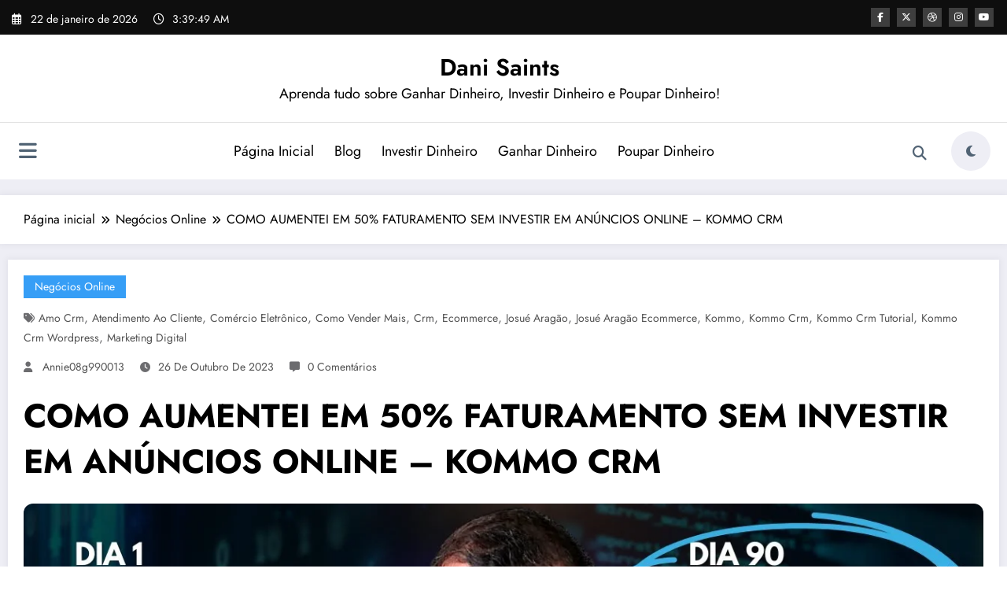

--- FILE ---
content_type: text/html; charset=UTF-8
request_url: https://www.danielsantospro.com.br/como-aumentei-em-50-faturamento-sem-investir-em-anuncios-online-kommo-crm/
body_size: 23005
content:
<!doctype html><html lang="pt-BR"> <head itemscope itemtype="http://schema.org/WebSite"> <meta charset="UTF-8"> <meta http-equiv="X-UA-Compatible" content="IE=edge"> <meta name="viewport" content="width=device-width,initial-scale=1,shrink-to-fit=no"> <link rel="pingback" href=" https://www.danielsantospro.com.br/xmlrpc.php "><title>COMO AUMENTEI EM 50% FATURAMENTO SEM INVESTIR EM ANÚNCIOS ONLINE &#8211; KOMMO CRM &#8211; Dani Saints</title><meta name='robots' content='max-image-preview:large'/><meta name="p:domain_verify" content="e2c08f554783bfe1f86afa63676ca6c1"/><link rel='dns-prefetch' href='//stats.wp.com'/><link rel="alternate" type="application/rss+xml" title="Feed para Dani Saints &raquo;" href="https://www.danielsantospro.com.br/feed/"/><link rel="alternate" type="application/rss+xml" title="Feed de comentários para Dani Saints &raquo;" href="https://www.danielsantospro.com.br/comments/feed/"/><link rel="alternate" title="oEmbed (JSON)" type="application/json+oembed" href="https://www.danielsantospro.com.br/wp-json/oembed/1.0/embed?url=https%3A%2F%2Fwww.danielsantospro.com.br%2Fcomo-aumentei-em-50-faturamento-sem-investir-em-anuncios-online-kommo-crm%2F"/><link rel="alternate" title="oEmbed (XML)" type="text/xml+oembed" href="https://www.danielsantospro.com.br/wp-json/oembed/1.0/embed?url=https%3A%2F%2Fwww.danielsantospro.com.br%2Fcomo-aumentei-em-50-faturamento-sem-investir-em-anuncios-online-kommo-crm%2F&#038;format=xml"/><style id='wp-img-auto-sizes-contain-inline-css' type='text/css'>img:is([sizes=auto i],[sizes^="auto," i]){contain-intrinsic-size:3000px 1500px}</style><link rel='stylesheet' id='newscrunch-theme-fonts-css' href='https://www.danielsantospro.com.br/wp-content/fonts/e4e68c72cd9c567fa147c19556a58188.css?ver=20201110' type='text/css' media='all'/><style id='wp-block-library-inline-css' type='text/css'>:root{--wp-block-synced-color:#7a00df;--wp-block-synced-color--rgb:122,0,223;--wp-bound-block-color:var(--wp-block-synced-color);--wp-editor-canvas-background:#ddd;--wp-admin-theme-color:#007cba;--wp-admin-theme-color--rgb:0,124,186;--wp-admin-theme-color-darker-10:#006ba1;--wp-admin-theme-color-darker-10--rgb:0,107,160.5;--wp-admin-theme-color-darker-20:#005a87;--wp-admin-theme-color-darker-20--rgb:0,90,135;--wp-admin-border-width-focus:2px}@media (min-resolution:192dpi){:root{--wp-admin-border-width-focus:1.5px}}.wp-element-button{cursor:pointer}:root .has-very-light-gray-background-color{background-color:#eee}:root .has-very-dark-gray-background-color{background-color:#313131}:root .has-very-light-gray-color{color:#eee}:root .has-very-dark-gray-color{color:#313131}:root .has-vivid-green-cyan-to-vivid-cyan-blue-gradient-background{background:linear-gradient(135deg,#00d084,#0693e3)}:root .has-purple-crush-gradient-background{background:linear-gradient(135deg,#34e2e4,#4721fb 50%,#ab1dfe)}:root .has-hazy-dawn-gradient-background{background:linear-gradient(135deg,#faaca8,#dad0ec)}:root .has-subdued-olive-gradient-background{background:linear-gradient(135deg,#fafae1,#67a671)}:root .has-atomic-cream-gradient-background{background:linear-gradient(135deg,#fdd79a,#004a59)}:root .has-nightshade-gradient-background{background:linear-gradient(135deg,#330968,#31cdcf)}:root .has-midnight-gradient-background{background:linear-gradient(135deg,#020381,#2874fc)}:root{--wp--preset--font-size--normal:16px;--wp--preset--font-size--huge:42px}.has-regular-font-size{font-size:1em}.has-larger-font-size{font-size:2.625em}.has-normal-font-size{font-size:var(--wp--preset--font-size--normal)}.has-huge-font-size{font-size:var(--wp--preset--font-size--huge)}.has-text-align-center{text-align:center}.has-text-align-left{text-align:left}.has-text-align-right{text-align:right}.has-fit-text{white-space:nowrap!important}#end-resizable-editor-section{display:none}.aligncenter{clear:both}.items-justified-left{justify-content:flex-start}.items-justified-center{justify-content:center}.items-justified-right{justify-content:flex-end}.items-justified-space-between{justify-content:space-between}.screen-reader-text{border:0;clip-path:inset(50%);height:1px;margin:-1px;overflow:hidden;padding:0;position:absolute;width:1px;word-wrap:normal!important}.screen-reader-text:focus{background-color:#ddd;clip-path:none;color:#444;display:block;font-size:1em;height:auto;left:5px;line-height:normal;padding:15px 23px 14px;text-decoration:none;top:5px;width:auto;z-index:100000}html:where(.has-border-color){border-style:solid}html:where([style*=border-top-color]){border-top-style:solid}html:where([style*=border-right-color]){border-right-style:solid}html:where([style*=border-bottom-color]){border-bottom-style:solid}html:where([style*=border-left-color]){border-left-style:solid}html:where([style*=border-width]){border-style:solid}html:where([style*=border-top-width]){border-top-style:solid}html:where([style*=border-right-width]){border-right-style:solid}html:where([style*=border-bottom-width]){border-bottom-style:solid}html:where([style*=border-left-width]){border-left-style:solid}html:where(img[class*=wp-image-]){height:auto;max-width:100%}:where(figure){margin:0 0 1em}html:where(.is-position-sticky){--wp-admin--admin-bar--position-offset:var(--wp-admin--admin-bar--height,0px)}@media screen and (max-width:600px){html:where(.is-position-sticky){--wp-admin--admin-bar--position-offset:0px}}</style><style id='global-styles-inline-css' type='text/css'>
:root{--wp--preset--aspect-ratio--square: 1;--wp--preset--aspect-ratio--4-3: 4/3;--wp--preset--aspect-ratio--3-4: 3/4;--wp--preset--aspect-ratio--3-2: 3/2;--wp--preset--aspect-ratio--2-3: 2/3;--wp--preset--aspect-ratio--16-9: 16/9;--wp--preset--aspect-ratio--9-16: 9/16;--wp--preset--color--black: #000000;--wp--preset--color--cyan-bluish-gray: #abb8c3;--wp--preset--color--white: #ffffff;--wp--preset--color--pale-pink: #f78da7;--wp--preset--color--vivid-red: #cf2e2e;--wp--preset--color--luminous-vivid-orange: #ff6900;--wp--preset--color--luminous-vivid-amber: #fcb900;--wp--preset--color--light-green-cyan: #7bdcb5;--wp--preset--color--vivid-green-cyan: #00d084;--wp--preset--color--pale-cyan-blue: #8ed1fc;--wp--preset--color--vivid-cyan-blue: #0693e3;--wp--preset--color--vivid-purple: #9b51e0;--wp--preset--gradient--vivid-cyan-blue-to-vivid-purple: linear-gradient(135deg,rgb(6,147,227) 0%,rgb(155,81,224) 100%);--wp--preset--gradient--light-green-cyan-to-vivid-green-cyan: linear-gradient(135deg,rgb(122,220,180) 0%,rgb(0,208,130) 100%);--wp--preset--gradient--luminous-vivid-amber-to-luminous-vivid-orange: linear-gradient(135deg,rgb(252,185,0) 0%,rgb(255,105,0) 100%);--wp--preset--gradient--luminous-vivid-orange-to-vivid-red: linear-gradient(135deg,rgb(255,105,0) 0%,rgb(207,46,46) 100%);--wp--preset--gradient--very-light-gray-to-cyan-bluish-gray: linear-gradient(135deg,rgb(238,238,238) 0%,rgb(169,184,195) 100%);--wp--preset--gradient--cool-to-warm-spectrum: linear-gradient(135deg,rgb(74,234,220) 0%,rgb(151,120,209) 20%,rgb(207,42,186) 40%,rgb(238,44,130) 60%,rgb(251,105,98) 80%,rgb(254,248,76) 100%);--wp--preset--gradient--blush-light-purple: linear-gradient(135deg,rgb(255,206,236) 0%,rgb(152,150,240) 100%);--wp--preset--gradient--blush-bordeaux: linear-gradient(135deg,rgb(254,205,165) 0%,rgb(254,45,45) 50%,rgb(107,0,62) 100%);--wp--preset--gradient--luminous-dusk: linear-gradient(135deg,rgb(255,203,112) 0%,rgb(199,81,192) 50%,rgb(65,88,208) 100%);--wp--preset--gradient--pale-ocean: linear-gradient(135deg,rgb(255,245,203) 0%,rgb(182,227,212) 50%,rgb(51,167,181) 100%);--wp--preset--gradient--electric-grass: linear-gradient(135deg,rgb(202,248,128) 0%,rgb(113,206,126) 100%);--wp--preset--gradient--midnight: linear-gradient(135deg,rgb(2,3,129) 0%,rgb(40,116,252) 100%);--wp--preset--font-size--small: 13px;--wp--preset--font-size--medium: 20px;--wp--preset--font-size--large: 36px;--wp--preset--font-size--x-large: 42px;--wp--preset--spacing--20: 0.44rem;--wp--preset--spacing--30: 0.67rem;--wp--preset--spacing--40: 1rem;--wp--preset--spacing--50: 1.5rem;--wp--preset--spacing--60: 2.25rem;--wp--preset--spacing--70: 3.38rem;--wp--preset--spacing--80: 5.06rem;--wp--preset--shadow--natural: 6px 6px 9px rgba(0, 0, 0, 0.2);--wp--preset--shadow--deep: 12px 12px 50px rgba(0, 0, 0, 0.4);--wp--preset--shadow--sharp: 6px 6px 0px rgba(0, 0, 0, 0.2);--wp--preset--shadow--outlined: 6px 6px 0px -3px rgb(255, 255, 255), 6px 6px rgb(0, 0, 0);--wp--preset--shadow--crisp: 6px 6px 0px rgb(0, 0, 0);}:where(.is-layout-flex){gap: 0.5em;}:where(.is-layout-grid){gap: 0.5em;}body .is-layout-flex{display: flex;}.is-layout-flex{flex-wrap: wrap;align-items: center;}.is-layout-flex > :is(*, div){margin: 0;}body .is-layout-grid{display: grid;}.is-layout-grid > :is(*, div){margin: 0;}:where(.wp-block-columns.is-layout-flex){gap: 2em;}:where(.wp-block-columns.is-layout-grid){gap: 2em;}:where(.wp-block-post-template.is-layout-flex){gap: 1.25em;}:where(.wp-block-post-template.is-layout-grid){gap: 1.25em;}.has-black-color{color: var(--wp--preset--color--black) !important;}.has-cyan-bluish-gray-color{color: var(--wp--preset--color--cyan-bluish-gray) !important;}.has-white-color{color: var(--wp--preset--color--white) !important;}.has-pale-pink-color{color: var(--wp--preset--color--pale-pink) !important;}.has-vivid-red-color{color: var(--wp--preset--color--vivid-red) !important;}.has-luminous-vivid-orange-color{color: var(--wp--preset--color--luminous-vivid-orange) !important;}.has-luminous-vivid-amber-color{color: var(--wp--preset--color--luminous-vivid-amber) !important;}.has-light-green-cyan-color{color: var(--wp--preset--color--light-green-cyan) !important;}.has-vivid-green-cyan-color{color: var(--wp--preset--color--vivid-green-cyan) !important;}.has-pale-cyan-blue-color{color: var(--wp--preset--color--pale-cyan-blue) !important;}.has-vivid-cyan-blue-color{color: var(--wp--preset--color--vivid-cyan-blue) !important;}.has-vivid-purple-color{color: var(--wp--preset--color--vivid-purple) !important;}.has-black-background-color{background-color: var(--wp--preset--color--black) !important;}.has-cyan-bluish-gray-background-color{background-color: var(--wp--preset--color--cyan-bluish-gray) !important;}.has-white-background-color{background-color: var(--wp--preset--color--white) !important;}.has-pale-pink-background-color{background-color: var(--wp--preset--color--pale-pink) !important;}.has-vivid-red-background-color{background-color: var(--wp--preset--color--vivid-red) !important;}.has-luminous-vivid-orange-background-color{background-color: var(--wp--preset--color--luminous-vivid-orange) !important;}.has-luminous-vivid-amber-background-color{background-color: var(--wp--preset--color--luminous-vivid-amber) !important;}.has-light-green-cyan-background-color{background-color: var(--wp--preset--color--light-green-cyan) !important;}.has-vivid-green-cyan-background-color{background-color: var(--wp--preset--color--vivid-green-cyan) !important;}.has-pale-cyan-blue-background-color{background-color: var(--wp--preset--color--pale-cyan-blue) !important;}.has-vivid-cyan-blue-background-color{background-color: var(--wp--preset--color--vivid-cyan-blue) !important;}.has-vivid-purple-background-color{background-color: var(--wp--preset--color--vivid-purple) !important;}.has-black-border-color{border-color: var(--wp--preset--color--black) !important;}.has-cyan-bluish-gray-border-color{border-color: var(--wp--preset--color--cyan-bluish-gray) !important;}.has-white-border-color{border-color: var(--wp--preset--color--white) !important;}.has-pale-pink-border-color{border-color: var(--wp--preset--color--pale-pink) !important;}.has-vivid-red-border-color{border-color: var(--wp--preset--color--vivid-red) !important;}.has-luminous-vivid-orange-border-color{border-color: var(--wp--preset--color--luminous-vivid-orange) !important;}.has-luminous-vivid-amber-border-color{border-color: var(--wp--preset--color--luminous-vivid-amber) !important;}.has-light-green-cyan-border-color{border-color: var(--wp--preset--color--light-green-cyan) !important;}.has-vivid-green-cyan-border-color{border-color: var(--wp--preset--color--vivid-green-cyan) !important;}.has-pale-cyan-blue-border-color{border-color: var(--wp--preset--color--pale-cyan-blue) !important;}.has-vivid-cyan-blue-border-color{border-color: var(--wp--preset--color--vivid-cyan-blue) !important;}.has-vivid-purple-border-color{border-color: var(--wp--preset--color--vivid-purple) !important;}.has-vivid-cyan-blue-to-vivid-purple-gradient-background{background: var(--wp--preset--gradient--vivid-cyan-blue-to-vivid-purple) !important;}.has-light-green-cyan-to-vivid-green-cyan-gradient-background{background: var(--wp--preset--gradient--light-green-cyan-to-vivid-green-cyan) !important;}.has-luminous-vivid-amber-to-luminous-vivid-orange-gradient-background{background: var(--wp--preset--gradient--luminous-vivid-amber-to-luminous-vivid-orange) !important;}.has-luminous-vivid-orange-to-vivid-red-gradient-background{background: var(--wp--preset--gradient--luminous-vivid-orange-to-vivid-red) !important;}.has-very-light-gray-to-cyan-bluish-gray-gradient-background{background: var(--wp--preset--gradient--very-light-gray-to-cyan-bluish-gray) !important;}.has-cool-to-warm-spectrum-gradient-background{background: var(--wp--preset--gradient--cool-to-warm-spectrum) !important;}.has-blush-light-purple-gradient-background{background: var(--wp--preset--gradient--blush-light-purple) !important;}.has-blush-bordeaux-gradient-background{background: var(--wp--preset--gradient--blush-bordeaux) !important;}.has-luminous-dusk-gradient-background{background: var(--wp--preset--gradient--luminous-dusk) !important;}.has-pale-ocean-gradient-background{background: var(--wp--preset--gradient--pale-ocean) !important;}.has-electric-grass-gradient-background{background: var(--wp--preset--gradient--electric-grass) !important;}.has-midnight-gradient-background{background: var(--wp--preset--gradient--midnight) !important;}.has-small-font-size{font-size: var(--wp--preset--font-size--small) !important;}.has-medium-font-size{font-size: var(--wp--preset--font-size--medium) !important;}.has-large-font-size{font-size: var(--wp--preset--font-size--large) !important;}.has-x-large-font-size{font-size: var(--wp--preset--font-size--x-large) !important;}
/*# sourceURL=global-styles-inline-css */
</style>
<style id='classic-theme-styles-inline-css' type='text/css'>.wp-block-button__link{color:#fff;background-color:#32373c;border-radius:9999px;box-shadow:none;text-decoration:none;padding:calc(.667em + 2px) calc(1.333em + 2px);font-size:1.125em}.wp-block-file__button{background:#32373c;color:#fff;text-decoration:none}</style><link rel='stylesheet' id='lockcop-css' href='https://www.danielsantospro.com.br/wp-content/plugins/ai-auto-tool/js/lockcop.css?ver=2.3.3' type='text/css' media='all'/><link rel='stylesheet' id='newsblogger-dark-style-css' href='https://www.danielsantospro.com.br/wp-content/themes/newsblogger/assets/css/dark.css?ver=6.9' type='text/css' media='all'/><link rel='stylesheet' id='newsblogger-default-style-css' href='https://www.danielsantospro.com.br/wp-content/themes/newsblogger/assets/css/default.css?ver=6.9' type='text/css' media='all'/><link rel='stylesheet' id='newsblogger-parent-style-css' href='https://www.danielsantospro.com.br/wp-content/themes/newscrunch/style.css?ver=6.9' type='text/css' media='all'/><link rel='stylesheet' id='animate-css' href='https://www.danielsantospro.com.br/wp-content/themes/newscrunch/assets/css/animate.min.css?ver=6.9' type='text/css' media='all'/><link rel='stylesheet' id='newscrunch-menu-css-css' href='https://www.danielsantospro.com.br/wp-content/themes/newscrunch/assets/css/theme-menu.css?ver=6.9' type='text/css' media='all'/><link rel='stylesheet' id='owl-carousel-css' href='https://www.danielsantospro.com.br/wp-content/themes/newscrunch/assets/css/owl.carousel.min.css?ver=6.9' type='text/css' media='all'/><link rel='stylesheet' id='newscrunch-style-css' href='https://www.danielsantospro.com.br/wp-content/themes/newsblogger/style.css?ver=6.9' type='text/css' media='all'/><link rel='stylesheet' id='font-awesome-min-css' href='https://www.danielsantospro.com.br/wp-content/themes/newscrunch/assets/css/font-awesome/css/all.min.css?ver=6.9' type='text/css' media='all'/><link rel='stylesheet' id='newscrunch-dark-css' href='https://www.danielsantospro.com.br/wp-content/themes/newscrunch/assets/css/dark.css?ver=6.9' type='text/css' media='all'/><link rel='stylesheet' id='newscrunch-default-css' href='https://www.danielsantospro.com.br/wp-content/themes/newscrunch/assets/css/default.css?ver=6.9' type='text/css' media='all'/><script type="text/javascript" src="https://www.danielsantospro.com.br/wp-includes/js/jquery/jquery.min.js?ver=3.7.1" id="jquery-core-js"></script><link rel="https://api.w.org/" href="https://www.danielsantospro.com.br/wp-json/"/><link rel="alternate" title="JSON" type="application/json" href="https://www.danielsantospro.com.br/wp-json/wp/v2/posts/33645"/><link rel="canonical" href="https://www.danielsantospro.com.br/como-aumentei-em-50-faturamento-sem-investir-em-anuncios-online-kommo-crm/"/><link rel='shortlink' href='https://www.danielsantospro.com.br/?p=33645'/><style type="text/css">.feedzy-rss-link-icon:after{content:url("https://www.danielsantospro.com.br/wp-content/plugins/feedzy-rss-feeds/img/external-link.png");margin-left:3px;}</style> <meta name='impact-site-verification' value='29b6a5df-b0b3-4a75-a940-d7927b66ed22'> <style>img#wpstats{display:none}</style> <style>.custom-logo,.dark-custom-logo{width:250px;height:auto;}@media only screen and (max-width:992px){.custom-logo,.dark-custom-logo{width:200px;height:auto;}}@media only screen and (max-width:500px){.custom-logo,.dark-custom-logo{width:150px;height:auto;}}</style> <style>@media (min-width:993px) and (max-width:1024px){.spnc-related-posts.spnc-grid .spnc-related-post-wrapper .spnc-post{flex:0 1 calc(33.33% - 27px / 2);max-width:calc(33.33% - 27px / 2);}}</style> <style type="text/css">.products .product .secondary-image{position:absolute;top:0;left:0;width:100%;height:100%;opacity:0;transition:opacity 0.3s ease-in-out;}</style> <style>[data-theme="spnc_light"] .header-sidebar .spnc-left .head-contact-info li.header-date .date{color:#;}[data-theme="spnc_light"] .header-sidebar .spnc-left .head-contact-info li.header-time .time{color:#;}[data-theme="spnc_dark"] .header-sidebar .spnc-left .head-contact-info li.header-date .date{color:#;}[data-theme="spnc_dark"] .newsblogger:is(.header-sidebar.header-1 .spnc-left .head-contact-info li.header-date .date,.header-sidebar.header-2 .spnc-left .head-contact-info li.header-date .date){color:#fff;}[data-theme="spnc_dark"] .header-sidebar .spnc-left .head-contact-info li.header-time .time{color:#;}[data-theme="spnc_dark"] .newsblogger:is(.header-sidebar.header-1 .spnc-left .head-contact-info li.header-time .time,.header-sidebar.header-2 .spnc-left .head-contact-info li.header-time .time){color:#fff;}</style> <style type="text/css">body.newscrunch #page .spnc-cat-links a.newscrunch_category_18{background:#369ef6;}body .spnc-category-page .spnc-blog-cat-wrapper .spnc-first-catpost .spnc-cat-links a.newscrunch_category_18,.spnc-cat-first-post .spnc-post .spnc-post-content .spnc-cat-links a.newscrunch_category_18{color:#369ef6;}</style> <style type="text/css">body.newscrunch #page .spnc-cat-links a.newscrunch_category_5{background:#369ef6;}body .spnc-category-page .spnc-blog-cat-wrapper .spnc-first-catpost .spnc-cat-links a.newscrunch_category_5,.spnc-cat-first-post .spnc-post .spnc-post-content .spnc-cat-links a.newscrunch_category_5{color:#369ef6;}</style> <style type="text/css">body.newscrunch #page .spnc-cat-links a.newscrunch_category_137{background:#369ef6;}body .spnc-category-page .spnc-blog-cat-wrapper .spnc-first-catpost .spnc-cat-links a.newscrunch_category_137,.spnc-cat-first-post .spnc-post .spnc-post-content .spnc-cat-links a.newscrunch_category_137{color:#369ef6;}</style> <style type="text/css">body.newscrunch #page .spnc-cat-links a.newscrunch_category_141{background:#369ef6;}body .spnc-category-page .spnc-blog-cat-wrapper .spnc-first-catpost .spnc-cat-links a.newscrunch_category_141,.spnc-cat-first-post .spnc-post .spnc-post-content .spnc-cat-links a.newscrunch_category_141{color:#369ef6;}</style> <style type="text/css">body.newscrunch #page .spnc-cat-links a.newscrunch_category_86{background:#369ef6;}body .spnc-category-page .spnc-blog-cat-wrapper .spnc-first-catpost .spnc-cat-links a.newscrunch_category_86,.spnc-cat-first-post .spnc-post .spnc-post-content .spnc-cat-links a.newscrunch_category_86{color:#369ef6;}</style> <style type="text/css">body.newscrunch #page .spnc-cat-links a.newscrunch_category_12{background:#369ef6;}body .spnc-category-page .spnc-blog-cat-wrapper .spnc-first-catpost .spnc-cat-links a.newscrunch_category_12,.spnc-cat-first-post .spnc-post .spnc-post-content .spnc-cat-links a.newscrunch_category_12{color:#369ef6;}</style> <style type="text/css">body.newscrunch #page .spnc-cat-links a.newscrunch_category_25644{background:#369ef6;}body .spnc-category-page .spnc-blog-cat-wrapper .spnc-first-catpost .spnc-cat-links a.newscrunch_category_25644,.spnc-cat-first-post .spnc-post .spnc-post-content .spnc-cat-links a.newscrunch_category_25644{color:#369ef6;}</style> <style type="text/css">body.newscrunch #page .spnc-cat-links a.newscrunch_category_41{background:#369ef6;}body .spnc-category-page .spnc-blog-cat-wrapper .spnc-first-catpost .spnc-cat-links a.newscrunch_category_41,.spnc-cat-first-post .spnc-post .spnc-post-content .spnc-cat-links a.newscrunch_category_41{color:#369ef6;}</style> <style type="text/css">body.newscrunch #page .spnc-cat-links a.newscrunch_category_67{background:#369ef6;}body .spnc-category-page .spnc-blog-cat-wrapper .spnc-first-catpost .spnc-cat-links a.newscrunch_category_67,.spnc-cat-first-post .spnc-post .spnc-post-content .spnc-cat-links a.newscrunch_category_67{color:#369ef6;}</style> <style type="text/css">body.newscrunch #page .spnc-cat-links a.newscrunch_category_3{background:#369ef6;}body .spnc-category-page .spnc-blog-cat-wrapper .spnc-first-catpost .spnc-cat-links a.newscrunch_category_3,.spnc-cat-first-post .spnc-post .spnc-post-content .spnc-cat-links a.newscrunch_category_3{color:#369ef6;}</style> <style type="text/css">body.newscrunch #page .spnc-cat-links a.newscrunch_category_88{background:#369ef6;}body .spnc-category-page .spnc-blog-cat-wrapper .spnc-first-catpost .spnc-cat-links a.newscrunch_category_88,.spnc-cat-first-post .spnc-post .spnc-post-content .spnc-cat-links a.newscrunch_category_88{color:#369ef6;}</style> <style type="text/css">body.newscrunch #page .spnc-cat-links a.newscrunch_category_62{background:#369ef6;}body .spnc-category-page .spnc-blog-cat-wrapper .spnc-first-catpost .spnc-cat-links a.newscrunch_category_62,.spnc-cat-first-post .spnc-post .spnc-post-content .spnc-cat-links a.newscrunch_category_62{color:#369ef6;}</style> <style type="text/css">body.newscrunch #page .spnc-cat-links a.newscrunch_category_9{background:#369ef6;}body .spnc-category-page .spnc-blog-cat-wrapper .spnc-first-catpost .spnc-cat-links a.newscrunch_category_9,.spnc-cat-first-post .spnc-post .spnc-post-content .spnc-cat-links a.newscrunch_category_9{color:#369ef6;}</style> <style type="text/css">body.newscrunch #page .spnc-cat-links a.newscrunch_category_136{background:#369ef6;}body .spnc-category-page .spnc-blog-cat-wrapper .spnc-first-catpost .spnc-cat-links a.newscrunch_category_136,.spnc-cat-first-post .spnc-post .spnc-post-content .spnc-cat-links a.newscrunch_category_136{color:#369ef6;}</style> <style type="text/css">body.newscrunch #page .spnc-cat-links a.newscrunch_category_25654{background:#369ef6;}body .spnc-category-page .spnc-blog-cat-wrapper .spnc-first-catpost .spnc-cat-links a.newscrunch_category_25654,.spnc-cat-first-post .spnc-post .spnc-post-content .spnc-cat-links a.newscrunch_category_25654{color:#369ef6;}</style> <style type="text/css">body.newscrunch #page .spnc-cat-links a.newscrunch_category_46{background:#369ef6;}body .spnc-category-page .spnc-blog-cat-wrapper .spnc-first-catpost .spnc-cat-links a.newscrunch_category_46,.spnc-cat-first-post .spnc-post .spnc-post-content .spnc-cat-links a.newscrunch_category_46{color:#369ef6;}</style> <style type="text/css">body.newscrunch #page .spnc-cat-links a.newscrunch_category_17{background:#369ef6;}body .spnc-category-page .spnc-blog-cat-wrapper .spnc-first-catpost .spnc-cat-links a.newscrunch_category_17,.spnc-cat-first-post .spnc-post .spnc-post-content .spnc-cat-links a.newscrunch_category_17{color:#369ef6;}</style> <style type="text/css">body.newscrunch #page .spnc-cat-links a.newscrunch_category_135{background:#369ef6;}body .spnc-category-page .spnc-blog-cat-wrapper .spnc-first-catpost .spnc-cat-links a.newscrunch_category_135,.spnc-cat-first-post .spnc-post .spnc-post-content .spnc-cat-links a.newscrunch_category_135{color:#369ef6;}</style> <style type="text/css">body.newscrunch #page .spnc-cat-links a.newscrunch_category_1{background:#369ef6;}body .spnc-category-page .spnc-blog-cat-wrapper .spnc-first-catpost .spnc-cat-links a.newscrunch_category_1,.spnc-cat-first-post .spnc-post .spnc-post-content .spnc-cat-links a.newscrunch_category_1{color:#369ef6;}</style> <style type="text/css">body.newscrunch #page .spnc-cat-links a.newscrunch_category_50{background:#369ef6;}body .spnc-category-page .spnc-blog-cat-wrapper .spnc-first-catpost .spnc-cat-links a.newscrunch_category_50,.spnc-cat-first-post .spnc-post .spnc-post-content .spnc-cat-links a.newscrunch_category_50{color:#369ef6;}</style> <style type="text/css">body.newscrunch #page .spnc-cat-links a.newscrunch_category_93{background:#369ef6;}body .spnc-category-page .spnc-blog-cat-wrapper .spnc-first-catpost .spnc-cat-links a.newscrunch_category_93,.spnc-cat-first-post .spnc-post .spnc-post-content .spnc-cat-links a.newscrunch_category_93{color:#369ef6;}</style> <style type="text/css">body.newscrunch #page .spnc-cat-links a.newscrunch_category_19081{background:#369ef6;}body .spnc-category-page .spnc-blog-cat-wrapper .spnc-first-catpost .spnc-cat-links a.newscrunch_category_19081,.spnc-cat-first-post .spnc-post .spnc-post-content .spnc-cat-links a.newscrunch_category_19081{color:#369ef6;}</style> <style>body .header-sidebar .widget .custom-social-icons li a{color:#;background-color:#;}body .header-sidebar .widget .custom-social-icons li > a:is(:hover,:focus){color:#;background-color:#;}body.newsblogger .header-sidebar.header-2 .widget .custom-social-icons li > a:is(:hover,:focus){background-color:#fff;}body.newscrunch-plus .header-sidebar .spnc-date-social.spnc-right .custom-date-social-icons li a{color:#;}body.newscrunch-plus #wrapper .header-sidebar .spnc-date-social.spnc-right .custom-date-social-icons li a:hover{color:#;}</style> <style>body .custom-logo-link-url .site-title a,body .header-5 .custom-logo-link-url .site-title a,body .header-4 .custom-logo-link-url .site-title a{color:#;}[data-theme="spnc_light"]body .custom-logo-link-url .site-title a:hover,body .header-5 .custom-logo-link-url .site-title a:hover,body .header-4 .custom-logo-link-url .site-title a:hover{color:#;}body .custom-logo-link-url .site-description,body .header-5 .custom-logo-link-url .site-description,body .header-4 .custom-logo-link-url .site-description{color:#;}[data-theme="spnc_dark"] .custom-logo-link-url .site-title a,[data-theme="spnc_dark"]body .header-5 .custom-logo-link-url .site-title a,[data-theme="spnc_dark"]body .header-4 .custom-logo-link-url .site-title a{color:#;}[data-theme="spnc_dark"] body .custom-logo-link-url .site-title a:hover,[data-theme="spnc_dark"] body .header-5 .custom-logo-link-url .site-title a:hover,[data-theme="spnc_dark"] body .header-4 .custom-logo-link-url .site-title a:hover{color:#;}[data-theme="spnc_dark"] .custom-logo-link-url .site-description,[data-theme="spnc_dark"] body .header-5 .custom-logo-link-url .site-description,[data-theme="spnc_dark"] body .header-4 .custom-logo-link-url .site-description{color:#;}</style> <style>body .header-4 .spnc-custom .spnc-nav li > a,body .header-5 .spnc-custom .spnc-nav li > a,body .header-6 .spnc-custom .spnc-nav li > a,body .header-7 .spnc-custom .spnc-nav li > a,body .header-8 .spnc-custom .spnc-nav li > a,body .header-12 .spnc-custom .spnc-nav li > a,[data-theme="spnc_dark"] body .header-12 .spnc-custom .spnc-nav li > a,body .spnc-nav > li.parent-menu a,body .spnc-custom .spnc-nav .dropdown.open > a,body .spnc-custom .spnc-nav li > a,[data-theme="spnc_dark"] body .spnc-nav > li.parent-menu a,[data-theme="spnc_dark"] body .spnc-custom .spnc-nav .dropdown.open > a,[data-theme="spnc_dark"] body .spnc-custom .spnc-nav li > a,.shop-cat-menu .shop-cat-card-list a,[data-theme="spnc_dark"] .shop-cat-menu .shop-cat-card-list a,.shop-cat-menu .shop-cat-card-list .cat-item:has(.children):after,.shop-cat-menu .shop-cat-card-list .menu-item:has(.sub-menu):after,[data-theme="spnc_dark"] .shop-cat-menu .shop-cat-card-list .cat-item:has(.children):after{color:#;}.header-6 .spnc-custom .spnc-nav li > a:before,[data-theme="spnc_dark"] .header-6 .spnc-custom .spnc-nav li > a:before{background-color:#;}body .spnc-nav > li.parent-menu a:hover,body .spnc-custom .spnc-nav .open > a:hover,body .spnc-custom .spnc-nav .open.active > a:hover,[data-theme="spnc_dark"] body .spnc-nav > li.parent-menu a:hover,[data-theme="spnc_dark"] body .spnc-custom .spnc-nav .open > a:hover,[data-theme="spnc_dark"] body .spnc-custom .spnc-nav .open.active > a:hover,body.newsblogger .header-12 .spnc-custom .spnc-nav .open > a,[data-theme="spnc_dark"] body.newsblogger.nchild .header-12 .spnc-custom .spnc-nav .open > a,body .shop-cat-menu .shop-cat-card-list a:is(:hover,:focus){color:#;}[data-theme="spnc_dark"] body .spnc-nav > li.parent-menu a:hover,[data-theme="spnc_dark"] body .spnc-custom .spnc-nav .dropdown.open > a:hover,[data-theme="spnc_dark"] body .spnc-custom .spnc-nav li > a:hover,[data-theme="spnc_dark"] body.newscrunch #wrapper .header-sidebar .spnc-custom .spnc-collapse .spnc-nav li > a:hover{color:#;}body.newscrunch .spnc-custom .spnc-nav > li > a:focus,body.newscrunch .spnc-custom .spnc-nav > li > a:hover,body.newscrunch .spnc-custom .spnc-nav .open > a,body.newscrunch .spnc-custom .spnc-nav .open > a:focus,body.newscrunch .spnc-custom .spnc-nav .open > a:hover,[data-theme="spnc_dark"] body.newscrunch .header-4 .spnc-custom .spnc-nav li > a:hover,[data-theme="spnc_dark"] body .header-4 .spnc-custom .spnc-nav .open > a,[data-theme="spnc_dark"] body .header-4 .spnc-custom .spnc-nav .dropdown.open > a:hover,[data-theme="spnc_dark"] body.newscrunch .spnc-custom .spnc-nav .open > a,[data-theme="spnc_dark"] body .header-7 .spnc-nav > li.parent-menu a:hover,[data-theme="spnc_dark"] body .header-7 .spnc-custom .spnc-nav .dropdown.open > a:hover,body.newscrunch .spnc-custom .spnc-nav.nav > li > a:hover,body.newscrunch .spnc-custom .spnc-nav.nav > li > a:focus,[data-theme="spnc_dark"] body.newscrunch .spnc-custom .spnc-nav.nav > li > a:focus,[data-theme="spnc_dark"] body .spnc-nav > li.parent-menu .dropdown-menu a:focus,.header-6 .spnc-custom .spnc-nav li > a:before,[data-theme="spnc_dark"] .header-12.plus-header .spnc-custom .spnc-nav .open > a,body.newsblogger.nchild .header-12 .spnc-custom .spnc-nav > li > a:is(:hover,:focus){color:#;}.header-6 .spnc-custom .spnc-nav li.open > a:before,[data-theme="spnc_dark"] .header-6 .spnc-custom .spnc-nav li.open > a:before{background-color:#;}body .spnc-custom .spnc-nav > .active > a,body .spnc-custom .spnc-nav .open .dropdown-menu > .active > a,.spnc-custom .spnc-nav .open .dropdown-menu > .active > a:hover,.spnc-custom .spnc-nav .open .dropdown-menu > .active > a:focus,.spnc-custom .spnc-nav > .active > a,.spnc-custom .spnc-nav > .active > a:hover,body .spnc-custom .spnc-nav > .active.open > a,body .spnc-custom .spnc-nav > .active > a:hover,[data-theme="spnc_dark"] body #wrapper .spnc-custom .spnc-nav .open .dropdown-menu > .active > a,[data-theme="spnc_dark"] body.newscrunch #wrapper .spnc-custom .spnc-nav .open .dropdown-menu > .active > a,[data-theme="spnc_dark"] body.newscrunch .spnc-custom .spnc-nav .open .dropdown-menu > .active > a:hover,.newsblogger .spnc-custom .spnc-nav .open .dropdown-menu > .active > a,body.newsblogger .header-12.header-sidebar .spnc.spnc-custom .spnc-nav > .active.menu-item > a,[data-theme="spnc_dark"] body.newscrunch #wrapper .header-sidebar.header-2 .spnc.spnc-custom .spnc-collapse .spnc-nav li.active > a,body.newsblogger .header-2 .spnc.spnc-custom .spnc-nav > .active > a,.newsblogger .header-2 .spnc-custom .spnc-nav .open .dropdown-menu > .active > a{color:#;}body.newscrunch .spnc-custom .spnc-nav > .active > a:hover,body.newscrunch .spnc-custom .spnc-nav > .active > a,body.newscrunch .spnc-custom .spnc-nav > .active > a:focus,body.newscrunch .spnc-custom .spnc-nav > li.parent-menu.active > a:hover,.spnc-custom .spnc-nav li.active > a:hover,body.newscrunch .spnc-custom .spnc-nav .dropdown-menu > .active > a:hover,body.newscrunch .spnc-custom .spnc-nav .open .dropdown-menu > .active > a:hover,[data-theme="spnc_dark"] body .spnc-custom .spnc-nav .dropdown.open.active > a,[data-theme="spnc_dark"] body.newscrunch .spnc-custom .spnc-nav .open .dropdown-menu > .active > a:hover,[data-theme="spnc_dark"] body .spnc-custom .spnc-nav .dropdown.open.active > a:hover,body .spnc-wrapper .header-2 .spnc-custom .spnc-nav > .active > a,body .spnc-wrapper .header-2 .spnc-custom .spnc-nav > .active > a:hover,body .spnc-wrapper .header-2 .spnc-custom .spnc-nav > .active > a:focus,[data-theme="spnc_dark"] body.newscrunch #wrapper .header-sidebar .spnc-custom .spnc-nav > li.parent-menu .dropdown-menu li.active > a:hover,[data-theme="spnc_dark"] body #wrapper .header-6 .spnc-custom .spnc-nav > .active > a,[data-theme="spnc_dark"] body.newscrunch #wrapper .header-6 .spnc-custom .spnc-nav > .active.open > a:hover,[data-theme="spnc_dark"] body.newscrunch #wrapper .header-sidebar .spnc-custom .spnc-collapse .spnc-nav li.active > a:hover,[data-theme="spnc_dark"] body.newscrunch .header-8 .spnc-custom .spnc-nav > .active > a,body .header-8.header-sidebar .spnc-custom .spnc-collapse .spnc-nav .dropdown-menu li.active > a:hover,body.newscrunch .header-3 .spnc-custom .spnc-nav > .active > a,body.newscrunch .header-3 .spnc-custom .spnc-nav > .active > a:hover,body.newscrunch .header-3 .spnc-custom .spnc-nav > .active > a:focus,[data-theme="spnc_dark"] body.newscrunch #wrapper .header-3 .spnc-custom .spnc-nav > .active > a,[data-theme="spnc_dark"] body.newscrunch #wrapper .header-5 .spnc-custom .spnc-nav > .active > a,body.newscrunch #wrapper .header-5 .spnc-custom .spnc-nav > .active > a,[data-theme="spnc_dark"] body.newscrunch #wrapper .header-6 .spnc-custom .spnc-nav > .active > a,body.newscrunch #wrapper .header-6 .spnc-custom .spnc-nav > .active > a,[data-theme="spnc_dark"] body.newscrunch #wrapper .header-8 .spnc-custom .spnc-nav > .active > a,body.newscrunch #wrapper .header-8 .spnc-custom .spnc-nav > .active > a,body.newscrunch.newscrunch-plus .header-5 .spnc-nav > li.parent-menu .dropdown-menu .active > a,body .header-12 .spnc-custom .spnc-nav > .active > a,[data-theme="spnc_dark"] body #wrapper .header-12 .spnc-custom .spnc-nav > .active > a,[data-theme="spnc_dark"] body.newsblogger .header-12 .spnc-custom .spnc-nav > .active > a,[data-theme="spnc_dark"] body.newsblogger .spnc-custom .spnc-nav .open .dropdown-menu > .active > a,[data-theme="spnc_dark"] body.newsblogger .header-12 .spnc-custom .spnc-nav .dropdown.open.active > a,[data-theme="spnc_dark"] .newsblogger .spnc-nav > li.parent-menu.dropdown .dropdown-menu .open > a,body.newsblogger .header-12 .spnc-custom .spnc-nav .dropdown.open.active > a,body.newsblogger .spnc-nav > li.parent-menu.dropdown .dropdown-menu .open > a,[data-theme="spnc_dark"] .newsblogger.nchild .header-1 .spnc-nav > li.parent-menu.active > a,body.newsblogger.nchild .header-12 .spnc-custom .spnc-nav > .active > a,[data-theme="spnc_dark"] body.newscrunch.newsblogger #wrapper .header-12.header-sidebar .spnc-custom .collapse.spnc-collapse .spnc-nav li.active > a,body.newsblogger.nchild .header-12 .spnc-custom .spnc-nav .open .dropdown-menu > .active > a,body.newsblogger.nchild .header-12 .spnc-custom .spnc-nav .open .dropdown-menu > .active > a:is(:hover,:focus),.newsblogger .header-13 .spnc-custom .spnc-nav>.active>a,.newsblogger .header-13 .spnc-custom .spnc-nav>.active>a:hover,.newsblogger .header-13 .spnc-custom .spnc-nav>.active>a:focus,[data-theme="spnc_dark"] body.newscrunch.newsblogger #wrapper .header-12.header-sidebar .spnc.spnc-custom .spnc-collapse .spnc-nav .dropdown-menu > li.active > a,[data-theme="spnc_dark"] body.newscrunch.newsblogger #wrapper .header-12.header-sidebar .spnc.spnc-custom .spnc-collapse .spnc-nav li.active > a{color:#;}[data-theme="spnc_dark"] body #wrapper .header-6 .spnc-custom .spnc-nav > .active.open > a:before{background-color:#;}.header-6 .spnc-custom .spnc-nav li > a:hover:before{background-color:#;}body .spnc-wrapper .header-2 .spnc-custom .spnc-nav li.active > a:after,body .spnc-wrapper .header-2 .spnc-custom .spnc-nav li.active > a:before,body .spnc-wrapper .header-2 .spnc-custom .spnc-nav li.active > a:hover:after,body .spnc-wrapper .header-2 .spnc-custom .spnc-nav li.active > a:hover:before,body.newscrunch .header-2 .spnc-custom .spnc-nav .open .dropdown-menu > .active > a:hover:after,.header-3 .spnc-custom .spnc-nav li.active > a:after,.header-3 .spnc-custom .spnc-nav li.active > a:before,.header-3 .spnc-custom .spnc-nav li.active > a:hover:after,.header-3 .spnc-custom .spnc-nav li.active > a:hover:before,body.newscrunch .header-3 .spnc-custom .spnc-nav .open .dropdown-menu > .active > a:hover:after,.header-5 .spnc-custom .spnc-nav li.active > a:before,.header-6 .spnc-custom .spnc-nav .dropdown-menu li.active > a:before,.header-6 .spnc-custom .spnc-nav li.active > a:before,.header-6 .spnc-custom .spnc-nav .dropdown-menu li.active > a:hover:before,.header-6 .spnc-custom .spnc-nav li.active a:hover:before{background-color:#;}body .spnc-wrapper .header-2 .spnc-custom .spnc-nav li a:hover:after,body .spnc-wrapper .header-2 .spnc-custom .spnc-nav li a:hover:before,.header-3 .spnc-custom .spnc-nav li a:hover:after,.header-3 .spnc-custom .spnc-nav li a:hover:before,.header-5 .spnc-custom .spnc-nav li a:hover:before,body.newscrunch .header-6 .spnc-custom .spnc-nav li a:hover:before{background-color:#;}body .spnc-custom .dropdown-menu,body .spnc-custom .open .dropdown-menu,.header-6 .spnc-custom .spnc-nav .dropdown-menu li > a:before{background-color:#;}body .spnc-custom .dropdown-menu > li > a,body .spnc-custom .spnc-nav .open .dropdown-menu > a,body .spnc-custom .spnc-nav .dropdown-menu .open > a,[data-theme="spnc_dark"] body .spnc-custom .dropdown-menu > li > a,[data-theme="spnc_dark"] body .spnc-custom .spnc-nav .open .dropdown-menu > a,[data-theme="spnc_dark"] body .spnc-custom .spnc-nav .dropdown-menu .open > a,[data-theme="spnc_dark"] body .spnc-nav > li.parent-menu .dropdown-menu a,body .header-4 .spnc-custom .dropdown-menu > li > a,body .header-5 .spnc-custom .dropdown-menu > li > a,body .header-6 .spnc-custom .dropdown-menu > li > a,body .header-7 .spnc-custom .dropdown-menu > li > a,body .header-8 .spnc-custom .dropdown-menu > li > a,body.newscrunch .header-5 .spnc-nav > li.parent-menu .dropdown-menu a,body .header-12 .spnc-custom .spnc-nav .dropdown-menu li > a,[data-theme="spnc_dark"] .header-12 .spnc-custom .spnc-nav .dropdown-menu li > a{color:#;-webkit-text-fill-color:unset;}.header-6 .spnc-custom .spnc-nav .dropdown-menu li > a:before{background-color:#;}body .spnc-custom .spnc-nav .dropdown-menu > li > a:hover,body .spnc-custom .spnc-nav .open .dropdown-menu > .active > a:hover,[data-theme="spnc_dark"] body .spnc-custom .spnc-nav .dropdown-menu > li > a:hover,[data-theme="spnc_dark"] body .spnc-custom .spnc-nav .open .dropdown-menu > .active > a:hover,[data-theme="spnc_dark"] body .spnc-custom .spnc-nav .dropdown-menu .dropdown.open > a:hover,.header-4 .spnc-custom .spnc-nav .dropdown-menu .open > a:hover,[data-theme="spnc_dark"] body.newscrunch .header-4 .spnc-custom .spnc-nav .dropdown-menu li> a:hover,.header-5 .spnc-custom .spnc-nav .dropdown-menu .open > a:hover,body.newscrunch .spnc-custom .spnc-nav .open > .dropdown-menua:hover,body .header-5 .spnc-custom .spnc-nav .dropdown-menu li > a:hover,body .header-6 .spnc-custom .spnc-nav .dropdown-menu li > a:hover,body .header-7 .spnc-custom .spnc-nav .dropdown-menu li > a:hover,[data-theme="spnc_dark"] body.newscrunch #wrapper .header-sidebar .spnc-custom .spnc-nav > li.parent-menu .dropdown-menu li > a:hover,body .header-8.header-sidebar .spnc-custom .spnc-collapse .spnc-nav .dropdown-menu li > a:hover,body.newscrunch .header-5 .spnc-custom .spnc-nav .dropdown-menu li > a:hover,body.newscrunch .header-6 .spnc-custom .spnc-nav .dropdown-menu li > a:hover,body.newscrunch .header-7 .spnc-custom .spnc-nav .dropdown-menu li > a:hover,body.newsblogger .header-12 .spnc-custom .spnc-nav .dropdown-menu > li > a:is(:hover,:focus),body.newsblogger .spnc-custom .spnc-nav .dropdown-menu > li > a:is(:hover,:focus),[data-theme="spnc_dark"] .newsblogger .header-12 .spnc-custom .spnc-nav .dropdown-menu li > a:hover,body.newsblogger .spnc-nav > li.parent-menu.dropdown .dropdown-menu .open > a,[data-theme="spnc_dark"] body.newsblogger .spnc-nav > li.parent-menu.dropdown .dropdown-menu .open > a,body.newsblogger.nchild .header-12 .spnc-custom .spnc-nav .dropdown-menu li > a:is(:hover,:focus){color:#;-webkit-text-fill-color:unset;}body .spnc-wrapper .header-2 .spnc-custom .spnc-nav .dropdown-menu li a:hover:after,.header-3 .spnc-custom .spnc-nav .dropdown-menu li a:hover:after,.header-6 .spnc-custom .spnc-nav .dropdown-menu li > a:hover:before{background-color:#;}@media (max-width:1100px){body.newscrunch .spnc-custom .spnc-nav.nav > li.active > a,[data-theme="spnc_dark"] body.newscrunch #wrapper .header-sidebar .spnc-custom .spnc-collapse .spnc-nav li.active > a,[data-theme="spnc_dark"] body.newscrunch #wrapper #page .header-sidebar .spnc-custom .spnc-collapse .spnc-nav .dropdown-menu > .active > a,[data-theme="spnc_dark"] body.newscrunch #wrapper .header-sidebar.header-2 .spnc-custom .spnc-collapse .spnc-nav li.active > a,[data-theme="spnc_dark"] body.newscrunch #wrapper .header-sidebar.header-6 .spnc-custom .spnc-collapse .spnc-nav li.active > a,[data-theme="spnc_dark"] body.newscrunch #wrapper .header-sidebar.header-7 .spnc-custom .spnc-collapse .spnc-nav li.active > a,[data-theme="spnc_dark"] body.newscrunch #wrapper .header-sidebar.header-8 .spnc-custom .spnc-collapse .spnc-nav li.active > a,[data-theme="spnc_dark"] body.newscrunch-plus.newscrunch #wrapper .header-sidebar.header-2 .spnc-custom .spnc-collapse .spnc-nav li.active > a,[data-theme="spnc_dark"] body.newscrunch.newscrunch-plus #wrapper .header-sidebar.header-3 .spnc-custom .spnc-collapse .spnc-nav li.active > a,[data-theme="spnc_dark"] body.newscrunch.newscrunch-plus #wrapper .header-sidebar.header-4 .spnc-custom .spnc-collapse .spnc-nav li.active > a,[data-theme="spnc_dark"] body.newscrunch.newscrunch-plus #wrapper .header-sidebar.header-5 .spnc-custom .spnc-collapse .spnc-nav li.active > a,[data-theme="spnc_dark"] body.newscrunch.newscrunch-plus #wrapper .header-sidebar.header-6 .spnc-custom .spnc-collapse .spnc-nav li.active > a,[data-theme="spnc_dark"] body.newscrunch.newscrunch-plus #wrapper .header-sidebar.header-7 .spnc-custom .spnc-collapse .spnc-nav li.active > a,[data-theme="spnc_dark"] body.newscrunch.newscrunch-plus #wrapper .header-sidebar.header-8 .spnc-custom .spnc-collapse .spnc-nav li.active > a,[data-theme="spnc_dark"] body.newscrunch.newsblogger #wrapper .header-sidebar.header-12 .spnc-custom .spnc-collapse .spnc-nav li.active > a,[data-theme="spnc_dark"] body.newscrunch #wrapper .header-12.header-sidebar .spnc-custom.bg-color .spnc-collapse .spnc-nav li.active > a{color:#;}body.newscrunch .spnc-custom .spnc-nav.nav li > a,body .spnc-custom .spnc-nav.nav li > a,[data-theme="spnc_dark"] body.newscrunch #wrapper .header-sidebar .spnc-custom .spnc-collapse .spnc-nav li > a,.header-sidebar.header-8 .spnc-custom .spnc-collapse .spnc-nav li > a{color:#;}body.newscrunch .spnc-custom .dropdown-menu > li > a,body.newscrunch .spnc-nav > li.parent-menu .dropdown-menu a,[data-theme="spnc_dark"] body.newscrunch #wrapper .header-sidebar .spnc-custom .spnc-nav > li.parent-menu .dropdown-menu a,.header-sidebar.header-8 .spnc-custom .spnc-collapse .spnc-nav li > .dropdown-menu a,body.newscrunch .header-5 .spnc-nav > li.parent-menu .dropdown-menu a,body.newscrunch .header-7 .spnc-custom .spnc-nav .dropdown-menu li > a,body.newsblogger .spnc-custom .dropdown-menu > li > a,body.newsblogger .spnc-nav > li.parent-menu .dropdown-menu a,body.newscrunch .header-5 .spnc-custom .spnc-nav > li.parent-menu .dropdown-menu a:not(.dropdown-menu > li.active > a){color:#;}body .spnc-custom .dropdown-menu > li > a:hover,body .spnc-nav > li.parent-menu .dropdown-menu a:hover{color:#;}body .spnc-custom .spnc-nav .open .dropdown-menu > .active > a{color:#;}body #wrapper .spnc-custom .spnc-nav.nav .dropdown-menu > .active > a,body#wrapper .spnc-custom .spnc-nav.nav .dropdown-menu > .active > a:hover,body #wrapper .spnc-custom .spnc-nav.nav .dropdown-menu > .active > a:focus{color:#;}body.newscrunch .spnc-custom .spnc-nav li > a.search-icon{color:#bbb;}}@media (min-width:1100px){body.newscrunch .header-3 .spnc-custom .spnc-nav > .active > a:before,body.newscrunch .header-3 .spnc-custom .spnc-nav > .active > a:after,body.newscrunch .header-3 .spnc-custom .spnc-nav .dropdown-menu > .active > a:before,body.newscrunch .header-3 .spnc-custom .spnc-nav .dropdown-menu > .active > a:after{background-color:#;}body.newscrunch .header-3.spnc-custom .spnc-nav > li > a:before,body.newscrunch .header-3 .spnc-custom .spnc-nav > li > a:after{background-color:#;}body.newscrunch .header-5 .spnc-custom .spnc-nav > .active > a:before,body.newscrunch .header-5 .spnc-custom .spnc-nav> .active > a:hover:before{background-color:#;}body.newscrunch .header-5.spnc-custom .spnc-nav > li > a:hover:before{background-color:#;}body.newscrunch .header-6 .spnc-custom .spnc-nav > .active > a:before,body.newscrunch .header-6 .spnc-custom .spnc-nav> .active > a:hover:before{background-color:#;}body.newscrunch .header-6.spnc-custom .spnc-nav > li > a:hover:before{background-color:#;}}@media (max-width:1100px){[data-theme="spnc_light"]body.newscrunch .header-2 .spnc-custom .spnc-nav li > a.search-icon{color:#;}[data-theme="spnc_light"] body.newscrunch .header-4 .spnc-dark-icon{color:#;}}[data-theme="spnc_light"] .spnc-custom .spnc-nav li > a.search-icon,[data-theme="spnc_light"] body .header-4 .spnc-custom .spnc-nav li > a.search-icon,[data-theme="spnc_light"] .header-7 .spnc-custom .spnc-nav li > a.search-icon i,[data-theme="spnc_light"] .shop-product-search form button{color:#;}@media (max-width:1100px){body.newscrunch:is(.header-1,.header-3,.header-5,.header-6,.header-8,.header-12) .spnc-custom .spnc-nav li > a.search-icon{color:#;}}[data-theme="spnc_dark"] body.newscrunch .spnc-custom .spnc-nav li > a.search-icon,[data-theme="spnc_dark"] .header-7 .spnc-custom .spnc-nav li > a.search-icon i,[data-theme="spnc_dark"] .shop-product-search form button{color:#;}[data-theme="spnc_light"] .spnc-dark-icon,[data-theme="spnc_light"] body .header-5 .spnc-dark-icon{color:#;}[data-theme="spnc_dark"] .spnc-dark-icon,[data-theme="spnc_dark"] body .header-5 .spnc-dark-icon,[data-theme="spnc_dark"] .header-12.plus-header .spnc-dark-icon i{color:#;}</style> <style>body .site-info{background-color:#000000;}body .site-footer .site-info .footer-nav li a,body .site-footer .site-info .footer-nav li a{color:#ffffff;}body .site-footer .site-info .footer-nav li a:hover,body .site-footer .site-info .footer-nav li a:hover,body.newsblogger .site-footer .site-info .footer-nav li a:is(:hover,:focus){color:#;}body .site-info p.copyright-section{color:#a7a7a7;}body.newsblogger .site-info p.copyright-section{color:#ffffff;}body .site-info p.copyright-section a{color:#ffffff;}body.newsblogger .site-info p.copyright-section a{color:#369ef6;}body .site-info p.copyright-section a:hover{color:#;}</style> <style type="text/css"> .header-sidebar.header-1 .spnc-custom .spnc-navbar{padding:0;}</style> <style type="text/css">.header-sidebar.header-1 .spnc-navbar .spnc-container{border-radius:0;}.header-sidebar.header-1 .spnc-custom .spnc-navbar{border-radius:0;}</style> <style>body #wrapper{background-color:#EEEEF5;}</style><link rel="icon" href="https://www.danielsantospro.com.br/wp-content/uploads/2019/05/cropped-dani-saints-e1558446287480-32x32.png" sizes="32x32"/><link rel="icon" href="https://www.danielsantospro.com.br/wp-content/uploads/2019/05/cropped-dani-saints-e1558446287480-192x192.png" sizes="192x192"/><link rel="apple-touch-icon" href="https://www.danielsantospro.com.br/wp-content/uploads/2019/05/cropped-dani-saints-e1558446287480-180x180.png"/><meta name="msapplication-TileImage" content="https://www.danielsantospro.com.br/wp-content/uploads/2019/05/cropped-dani-saints-e1558446287480-270x270.png"/> </head> <body class="wp-singular post-template-default single single-post postid-33645 single-format-standard wp-embed-responsive wp-theme-newscrunch wp-child-theme-newsblogger wide front newsblogger nchild newscrunch" itemtype='https://schema.org/Blog' itemscope='itemscope'> <div class="spnc-wrapper spnc-btn-1" id="wrapper"> <div id="page" class="site a_effect1 custom-i_effect1"> <a class="skip-link screen-reader-text" href="#content">Pular para o conteúdo</a> <header class="header-sidebar header-12" itemscope itemtype="http://schema.org/WPHeader"> <div class="spnc-topbar"> <div class="spnc-container"> <aside class="widget spnc-left"> <ul class="head-contact-info"> <li class="header-date"><i class='far fa-calendar-alt'></i><span class="date">22 de janeiro de 2026</span></li> <li class="header-time"><i class="far fa-regular fa-clock"></i><span class="time newscrunch-topbar-time"></span></li> </ul> </aside> <aside class="widget spnc-right"> <ul class="custom-social-icons"> <li> <a target='_blank' href="#" title="facebook-f"><i class="fab fa-facebook-f"></i></a> </li> <li> <a target='_blank' href="#" title="fa-brands fa-x-twitter"><i class="fa-brands fa-x-twitter"></i></a> </li> <li> <a target='_blank' href="#" title="dribbble"><i class="fab fa-dribbble"></i></a> </li> <li> <a target='_blank' href="#" title="instagram"><i class="fab fa-instagram"></i></a> </li> <li> <a target='_blank' href="#" title="youtube"><i class="fab fa-youtube"></i></a> </li> </ul> </aside> </div></div> <nav class="spnc spnc-custom trsprnt-menu" role="navigation" itemscope itemtype="http://schema.org/SiteNavigationElement"> <div class="spnc-header-logo"> <div class="spnc-container"> <div> <div class="spnc-header"> <div class="custom-logo-link-url"> <h2 class="site-title" itemprop="name"> <a class="site-title-name" href="https://www.danielsantospro.com.br/" rel="home" itemprop="url" title="Dani Saints">Dani Saints</a> </h2> <p class="site-description" itemprop="description">Aprenda tudo sobre Ganhar Dinheiro, Investir Dinheiro e Poupar Dinheiro!</p> </div> </div> </div> </div> </div> <div class="spnc-navbar "> <div class="spnc-container"> <div class="spnc-row"> <button class="spnc-menu-open spnc-toggle" type="button" aria-controls="menu" aria-expanded="false" onclick="openNav()" aria-label="Menu"><i class="fas fa-bars"></i> </button> <div class=spnc-head-wrap> <div class="spnc-header-right"> <div class="spnc-widget-toggle"> <a class="spnc-toggle-icon" onclick="spncOpenPanel()" href="#" title="Alternar ícone"><i class="fas fa-bars"></i></a> </div> </div> </div> <div id="spnc_panelSidebar" class="spnc_sidebar_panel"> <a href="javascript:void(0)" class="spnc_closebtn" onclick="spncClosePanel()" title="Fechar ícone">×</a> <div class="spnc-right-sidebar"> <div class="spnc-sidebar" id="spnc-sidebar-panel-fixed"> <div class="right-sidebar"> </div> </div> </div> </div>  <div class="collapse spnc-collapse" id="spnc-menu-open"> <a class="spnc-menu-close" onclick="closeNav()" href="#" title="Fechar fora da tela"><i class="fa-solid fa-xmark"></i></a> <div class="spnc-header"> <div class="custom-logo-link-url"> <h2 class="site-title" itemprop="name"> <a class="site-title-name" href="https://www.danielsantospro.com.br/" rel="home" itemprop="url" title="Dani Saints">Dani Saints</a> </h2> <p class="site-description" itemprop="description">Aprenda tudo sobre Ganhar Dinheiro, Investir Dinheiro e Poupar Dinheiro!</p> </div> </div> <div class="ml-0"> <div class="menu-menu-principal-container"><ul class="nav spnc-nav"><li id="menu-item-17" class="menu-item menu-item-type-post_type menu-item-object-page menu-item-home parent-menu menu-item-17"><a href="https://www.danielsantospro.com.br/">Página Inicial</a></li><li id="menu-item-18" class="menu-item menu-item-type-post_type menu-item-object-page current_page_parent parent-menu menu-item-18"><a href="https://www.danielsantospro.com.br/blog-dinheiro-online/">Blog</a></li><li id="menu-item-755" class="menu-item menu-item-type-post_type menu-item-object-page parent-menu menu-item-755"><a href="https://www.danielsantospro.com.br/investir-dinheiro/">Investir Dinheiro</a></li><li id="menu-item-1077" class="menu-item menu-item-type-post_type menu-item-object-page parent-menu menu-item-1077"><a href="https://www.danielsantospro.com.br/ganhar-dinheiro/">Ganhar Dinheiro</a></li><li id="menu-item-1170" class="menu-item menu-item-type-post_type menu-item-object-page parent-menu menu-item-1170"><a href="https://www.danielsantospro.com.br/poupar-dinheiro/">Poupar Dinheiro</a></li><li class="menu-item dropdown search_exists"></li></ul></div> </div> </div>  <ul class="nav spnc-nav"> <li class="menu-item dropdown"> <a href="#" title="Pesquisa" class="search-icon dropdown" aria-haspopup="true" aria-expanded="false"><i class="fas fa-search"></i></a> <ul class="dropdown-menu pull-right search-panel" role="menu"> <li> <div class="form-spnc-container"> <form method="get" id="searchform" autocomplete="off" class="search-form" action="https://www.danielsantospro.com.br/"> <div class="search-results-container"></div> <input autofocus type="search" class="search-field" placeholder="Pesquisa" name="s" id="s" autofocus> <input type="submit" class="search-submit" value="Pesquisa"> </form> </div> </li> </ul> </li> </ul> <div class="spnc-dark-layout"> <a class="spnc-dark-icon" id="spnc-layout-icon" href="#" title="Modo claro/escuro"><i class="fas fa-solid fa-moon"></i></a> </div> </div>  <div class="spnc-nav-menu-overlay"></div> </div> </div> </nav> </header> <div class="clrfix"></div> <section data-wow-delay=".8s" class="wow-callback zoomIn page-title-section breadcrumb-2"> <div class="spnc-container"> <div class="spnc-row spnc-breadcrumb-wrap" > <div class="breadcrumb-overlay"></div> <div class="spnc-col-1 text-left"><div role="navigation" aria-label="Breadcrumbs" class="breadcrumb-trail breadcrumbs" itemprop="breadcrumb"><ul class="breadcrumb trail-items" itemscope itemtype="http://schema.org/BreadcrumbList"><meta name="numberOfItems" content="3"/><meta name="itemListOrder" content="Ascending"/><li itemprop="itemListElement breadcrumb-item" itemscope itemtype="http://schema.org/ListItem" class="trail-item breadcrumb-item trail-begin"><a href="https://www.danielsantospro.com.br/" rel="home" itemprop="item"><span itemprop="name">Página inicial</span></a><meta itemprop="position" content="1"/></li><li itemprop="itemListElement breadcrumb-item" itemscope itemtype="http://schema.org/ListItem" class="trail-item breadcrumb-item "><a href="https://www.danielsantospro.com.br/category/negocios-online/" itemprop="item"><span itemprop="name">Negócios Online</span></a><meta itemprop="position" content="2"/></li><li itemprop="itemListElement breadcrumb-item" itemscope itemtype="http://schema.org/ListItem" class="trail-item breadcrumb-item trail-end"><span itemprop="name"><span itemprop="name">COMO AUMENTEI EM 50% FATURAMENTO SEM INVESTIR EM ANÚNCIOS ONLINE &#8211; KOMMO CRM</span></span><meta itemprop="position" content="3"/></li></ul></div></div> </div> </div> </section> <section class="spnc-container spnc-single-post " id="content"> <div class="spnc-row"> <div class="spnc-col-1"><div class="spnc-blog-wrapper"><article data-wow-delay=".8s" itemscope itemtype="https://schema.org/Article" id="post-33645" class="spnc-post wow-callback zoomIn post-33645 post type-post status-publish format-standard has-post-thumbnail hentry category-negocios-online tag-amo-crm tag-atendimento-ao-cliente tag-comercio-eletronico tag-como-vender-mais tag-crm tag-ecommerce tag-josue-aragao tag-josue-aragao-ecommerce tag-kommo tag-kommo-crm tag-kommo-crm-tutorial tag-kommo-crm-wordpress tag-marketing-digital" > <div class="spnc-post-content"> <div class="spnc-entry-meta">  <span itemprop="about" class="spnc-cat-links"> <a href="https://www.danielsantospro.com.br/category/negocios-online/" class="newscrunch_category_9" title="Negócios Online">Negócios Online</a> </span>  <span class="spnc-tag-links"><i class="fas fa fa-tags"></i><a href="https://www.danielsantospro.com.br/tag/amo-crm/" rel="tag">amo crm</a>, <a href="https://www.danielsantospro.com.br/tag/atendimento-ao-cliente/" rel="tag">atendimento ao cliente</a>, <a href="https://www.danielsantospro.com.br/tag/comercio-eletronico/" rel="tag">comércio eletrônico</a>, <a href="https://www.danielsantospro.com.br/tag/como-vender-mais/" rel="tag">como vender mais</a>, <a href="https://www.danielsantospro.com.br/tag/crm/" rel="tag">crm</a>, <a href="https://www.danielsantospro.com.br/tag/ecommerce/" rel="tag">ecommerce</a>, <a href="https://www.danielsantospro.com.br/tag/josue-aragao/" rel="tag">josué aragão</a>, <a href="https://www.danielsantospro.com.br/tag/josue-aragao-ecommerce/" rel="tag">josué aragão ecommerce</a>, <a href="https://www.danielsantospro.com.br/tag/kommo/" rel="tag">kommo</a>, <a href="https://www.danielsantospro.com.br/tag/kommo-crm/" rel="tag">kommo crm</a>, <a href="https://www.danielsantospro.com.br/tag/kommo-crm-tutorial/" rel="tag">kommo crm tutorial</a>, <a href="https://www.danielsantospro.com.br/tag/kommo-crm-wordpress/" rel="tag">kommo crm wordpress</a>, <a href="https://www.danielsantospro.com.br/tag/marketing-digital/" rel="tag">Marketing Digital</a></span>  <span itemprop="author" class="spnc-author"> <i class="fas fa-solid fa-user"></i> <a itemprop="url" href="https://www.danielsantospro.com.br/author/annie08g990013/" title="Posts by annie08g990013"> annie08g990013</a> </span>  <span class="single spnc-date"> <i class="fas fa-solid fa-clock"></i> <a itemprop="url" href="https://www.danielsantospro.com.br/1970/01" title="data hora"><time itemprop="26 de outubro de 2023" class="entry-date">26 de outubro de 2023</time></a> </span>  <span class="spnc-comment-links"> <i class="fas fa-comment-alt"></i> <a itemprop="url" href="https://www.danielsantospro.com.br/como-aumentei-em-50-faturamento-sem-investir-em-anuncios-online-kommo-crm/#respond" title="Number of Comments">0 Comentários</a> </span> </div> </div> <div class="spnc-post-content"> <header class="entry-header"> <h1 class="spnc-entry-title">COMO AUMENTEI EM 50% FATURAMENTO SEM INVESTIR EM ANÚNCIOS ONLINE &#8211; KOMMO CRM</h1> </header> </div> <div class="spnc-post-overlay"> <figure class="spnc-post-thumbnail"> <img width="1280" height="720" src="https://www.danielsantospro.com.br/wp-content/uploads/2023/10/maxresdefault-121.jpg" class="img-fluid wp-post-image" alt="" itemprop="image" decoding="async" fetchpriority="high" srcset="https://www.danielsantospro.com.br/wp-content/uploads/2023/10/maxresdefault-121.jpg 1280w, https://www.danielsantospro.com.br/wp-content/uploads/2023/10/maxresdefault-121-300x169.jpg 300w, https://www.danielsantospro.com.br/wp-content/uploads/2023/10/maxresdefault-121-1024x576.jpg 1024w, https://www.danielsantospro.com.br/wp-content/uploads/2023/10/maxresdefault-121-768x432.jpg 768w, https://www.danielsantospro.com.br/wp-content/uploads/2023/10/maxresdefault-121-150x84.jpg 150w" sizes="(max-width: 1280px) 100vw, 1280px"/> </figure> </div> <div class="spnc-post-content"> </div> <div class="spnc-post-content"> <div itemprop="articleBody" class="spnc-entry-content"> <p><iframe width="770" height="433" src="https://www.youtube.com/embed/8ZRcG49-BRk?feature=oembed" frameborder="0" allowfullscreen></iframe></p><p>👉 Teste Gratuitamente a Kommo CRM: <a href="https://amo.to/I/W2YKWL/OGV274" rel="nofollow">https://amo.to/I/W2YKWL/OGV274</a><br/>Aula: <a href="https://www.youtube.com/watch?v=DPVn97FZsdg" rel="nofollow">https://www.youtube.com/watch?v=DPVn97FZsdg</a></p><p>#kommo</p> </div> </div> <div class="spnc-post-content"> </div> <div class="spnc-post-footer-content"> <div class="spnc-footer-meta spnc-entry-meta"> <span class="spnc-text-black">Tag</span> <span class="spnc-tag-links"><a href="https://www.danielsantospro.com.br/tag/amo-crm/" rel="tag">amo crm</a> <a href="https://www.danielsantospro.com.br/tag/atendimento-ao-cliente/" rel="tag">atendimento ao cliente</a> <a href="https://www.danielsantospro.com.br/tag/comercio-eletronico/" rel="tag">comércio eletrônico</a> <a href="https://www.danielsantospro.com.br/tag/como-vender-mais/" rel="tag">como vender mais</a> <a href="https://www.danielsantospro.com.br/tag/crm/" rel="tag">crm</a> <a href="https://www.danielsantospro.com.br/tag/ecommerce/" rel="tag">ecommerce</a> <a href="https://www.danielsantospro.com.br/tag/josue-aragao/" rel="tag">josué aragão</a> <a href="https://www.danielsantospro.com.br/tag/josue-aragao-ecommerce/" rel="tag">josué aragão ecommerce</a> <a href="https://www.danielsantospro.com.br/tag/kommo/" rel="tag">kommo</a> <a href="https://www.danielsantospro.com.br/tag/kommo-crm/" rel="tag">kommo crm</a> <a href="https://www.danielsantospro.com.br/tag/kommo-crm-tutorial/" rel="tag">kommo crm tutorial</a> <a href="https://www.danielsantospro.com.br/tag/kommo-crm-wordpress/" rel="tag">kommo crm wordpress</a> <a href="https://www.danielsantospro.com.br/tag/marketing-digital/" rel="tag">Marketing Digital</a></span> </div> </div> </article> <article class="spnc-author-box spnc-author-box-two"> <div class="spnc-author-box-wrapper"> <div> <span class="spnc-author"> <figure> <img alt='' src='https://secure.gravatar.com/avatar/ca40082817c9a0f4f5e28cfda68eda7c92af32c4d66745a3618da1a502c2bc64?s=250&#038;d=mm&#038;r=g' class='avatar avatar-250 photo' height='250' width='250' loading='lazy'/> </figure> </span> </div> <div> <div class="spnc-author-socials-wrap"> <span class="spnc-author"> <a href="https://www.danielsantospro.com.br/author/annie08g990013/"> annie08g990013 </a> </span> </div> <p class="spnc-author-desc"> Add your Biographical Information. <a >Edit your Profile</a> now. </p> <div class="spnc-author-footer"> <a href="https://www.danielsantospro.com.br/author/annie08g990013/" class="spnc-author-posts-link">view all posts</a> </div> </div> </div> </article> <article class="spnc-pagination-single paginatn_desgn-1"> <div class="spnc-post-previous"> <div class="spnc-post-content"> <a href="https://www.danielsantospro.com.br/como-criar-imagens-unicas-para-blog-usar-inteligencia-artificial-no-canva/" title="Previous post">Previous post</a> <h4 class="spnc-entry-title"> <a class="a_effect1" href="https://www.danielsantospro.com.br/como-criar-imagens-unicas-para-blog-usar-inteligencia-artificial-no-canva/" title="Como criar imagens únicas para blog usar Inteligência Artificial no Canva!">Como criar imagens únicas para blog usar Inteligência Artificial no Canva!</a> </h4> </div> <a href="https://www.danielsantospro.com.br/como-criar-imagens-unicas-para-blog-usar-inteligencia-artificial-no-canva/" class="spnc_prvs_arrow" title="Previous post arrow"><i class="fa-solid fa-angle-left"></i></a> </div> <div class="spnc-post-next"> <div class="spnc-post-content"> <a href="https://www.danielsantospro.com.br/futura-casa-do-thiago-finch-em-los-angeles-12-quartos-24-banheiros/" title="Next post">Next post</a> <h4 class="spnc-entry-title"> <a class="a_effect1" href="https://www.danielsantospro.com.br/futura-casa-do-thiago-finch-em-los-angeles-12-quartos-24-banheiros/" title="Futura casa do Thiago Finch em Los Angeles (12 quartos, 24 banheiros&#8230;)">Futura casa do Thiago Finch em Los Angeles (12 quartos, 24 banheiros&#8230;)</a> </h4> </div> <a href="https://www.danielsantospro.com.br/futura-casa-do-thiago-finch-em-los-angeles-12-quartos-24-banheiros/" class="spnc_nxt_arrow" title="Next post arrow"><i class="fa-solid fa-angle-right"></i></a> </div> </article> <div class="spnc-related-posts spnc-grid"> <div class="spnc-main-wrapper"> <div class="spnc-main-wrapper-heading"> <h3 class="widget-title">Related Posts</h3> </div> </div> <div class="spnc-related-post-wrapper"> <article class="spnc-post"> <figure class="spnc-post-thumbnail i_effect1"> <a href="https://www.danielsantospro.com.br/como-conseguir-trafego-para-o-seu-blog-2/" title="COMO CONSEGUIR TRÁFEGO PARA O SEU BLOG"><img width="1280" height="720" src="https://www.danielsantospro.com.br/wp-content/uploads/2023/12/Como-Conseguir-trafego-para-o-seu-blog.jpg" class="img-fluid sp-thumb-img wp-post-image" alt="Como Conseguir trafego para o seu blog" decoding="async" loading="lazy" srcset="https://www.danielsantospro.com.br/wp-content/uploads/2023/12/Como-Conseguir-trafego-para-o-seu-blog.jpg 1280w, https://www.danielsantospro.com.br/wp-content/uploads/2023/12/Como-Conseguir-trafego-para-o-seu-blog-300x169.jpg 300w, https://www.danielsantospro.com.br/wp-content/uploads/2023/12/Como-Conseguir-trafego-para-o-seu-blog-1024x576.jpg 1024w, https://www.danielsantospro.com.br/wp-content/uploads/2023/12/Como-Conseguir-trafego-para-o-seu-blog-768x432.jpg 768w, https://www.danielsantospro.com.br/wp-content/uploads/2023/12/Como-Conseguir-trafego-para-o-seu-blog-150x84.jpg 150w" sizes="auto, (max-width: 1280px) 100vw, 1280px"/></a> </figure> <div class="spnc-post-content"> <div class="spnc-content-wrapper"> <div class="spnc-post-wrapper"> <header class="spnc-entry-header"> <div class="spnc-entry-meta"> <span class="spnc-author"><i class="fa-solid fa-circle-user"></i> <a itemprop="url" href="https://www.danielsantospro.com.br/author/daniel-santos/" title="Posts by Daniel Santos"> Daniel Santos </a> </span> <span class="comment-links"><i class="fa-solid fa-message"></i> <a itemprop="url" href="https://www.danielsantospro.com.br/como-conseguir-trafego-para-o-seu-blog-2/" title="Number of Comments"> 0 </a> </span> </div> <h3 class="spnc-entry-title"> <a class="a_effect1" itemprop="url" href="https://www.danielsantospro.com.br/como-conseguir-trafego-para-o-seu-blog-2/" title="COMO CONSEGUIR TRÁFEGO PARA O SEU BLOG">COMO CONSEGUIR TRÁFEGO PARA O SEU BLOG</a> </h3> </header> <div class="spnc-entry-content"> <div class="spnc-footer-meta"> <div class="spnc-entry-meta"> <span class="spnc-date"><i class="fa-solid fa-clock"></i> <a itemprop="url" href="https://www.danielsantospro.com.br/1970/01" title="data hora"><time itemprop="21 de novembro de 2025" class="entry-date">21 de novembro de 2025</time></a> </span> </div> </div> </div> </div> </div> </div> </article> <article class="spnc-post"> <figure class="spnc-post-thumbnail i_effect1"> <a href="https://www.danielsantospro.com.br/o-impacto-negativo-da-taxa-da-blusinha-na-populacao-brasileira/" title="O Impacto Negativo da &#8220;Taxa da Blusinha&#8221; na População Brasileira"><img width="1792" height="1024" src="https://www.danielsantospro.com.br/wp-content/uploads/2024/06/DALL·E-2024-06-05-23.38.03-An-image-illustrating-the-negative-impact-of-the-taxa-da-blusinha-on-Brazilian-consumers.-The-image-shows-a-frustrated-Brazilian-shopper-looking-at-.webp" class="img-fluid sp-thumb-img wp-post-image" alt="Taxa da Blusinha" decoding="async" loading="lazy" srcset="https://www.danielsantospro.com.br/wp-content/uploads/2024/06/DALL·E-2024-06-05-23.38.03-An-image-illustrating-the-negative-impact-of-the-taxa-da-blusinha-on-Brazilian-consumers.-The-image-shows-a-frustrated-Brazilian-shopper-looking-at-.webp 1792w, https://www.danielsantospro.com.br/wp-content/uploads/2024/06/DALL·E-2024-06-05-23.38.03-An-image-illustrating-the-negative-impact-of-the-taxa-da-blusinha-on-Brazilian-consumers.-The-image-shows-a-frustrated-Brazilian-shopper-looking-at--300x171.webp 300w, https://www.danielsantospro.com.br/wp-content/uploads/2024/06/DALL·E-2024-06-05-23.38.03-An-image-illustrating-the-negative-impact-of-the-taxa-da-blusinha-on-Brazilian-consumers.-The-image-shows-a-frustrated-Brazilian-shopper-looking-at--1024x585.webp 1024w, https://www.danielsantospro.com.br/wp-content/uploads/2024/06/DALL·E-2024-06-05-23.38.03-An-image-illustrating-the-negative-impact-of-the-taxa-da-blusinha-on-Brazilian-consumers.-The-image-shows-a-frustrated-Brazilian-shopper-looking-at--768x439.webp 768w, https://www.danielsantospro.com.br/wp-content/uploads/2024/06/DALL·E-2024-06-05-23.38.03-An-image-illustrating-the-negative-impact-of-the-taxa-da-blusinha-on-Brazilian-consumers.-The-image-shows-a-frustrated-Brazilian-shopper-looking-at--1536x878.webp 1536w, https://www.danielsantospro.com.br/wp-content/uploads/2024/06/DALL·E-2024-06-05-23.38.03-An-image-illustrating-the-negative-impact-of-the-taxa-da-blusinha-on-Brazilian-consumers.-The-image-shows-a-frustrated-Brazilian-shopper-looking-at--900x515.webp 900w" sizes="auto, (max-width: 1792px) 100vw, 1792px"/></a> </figure> <div class="spnc-post-content"> <div class="spnc-content-wrapper"> <div class="spnc-post-wrapper"> <header class="spnc-entry-header"> <div class="spnc-entry-meta"> <span class="spnc-author"><i class="fa-solid fa-circle-user"></i> <a itemprop="url" href="https://www.danielsantospro.com.br/author/daniel-santos/" title="Posts by Daniel Santos"> Daniel Santos </a> </span> <span class="comment-links"><i class="fa-solid fa-message"></i> <a itemprop="url" href="https://www.danielsantospro.com.br/o-impacto-negativo-da-taxa-da-blusinha-na-populacao-brasileira/" title="Number of Comments"> 0 </a> </span> </div> <h3 class="spnc-entry-title"> <a class="a_effect1" itemprop="url" href="https://www.danielsantospro.com.br/o-impacto-negativo-da-taxa-da-blusinha-na-populacao-brasileira/" title="O Impacto Negativo da &#8220;Taxa da Blusinha&#8221; na População Brasileira">O Impacto Negativo da &#8220;Taxa da Blusinha&#8221; na População Brasileira</a> </h3> </header> <div class="spnc-entry-content"> <div class="spnc-footer-meta"> <div class="spnc-entry-meta"> <span class="spnc-date"><i class="fa-solid fa-clock"></i> <a itemprop="url" href="https://www.danielsantospro.com.br/1970/01" title="data hora"><time itemprop="21 de novembro de 2025" class="entry-date">21 de novembro de 2025</time></a> </span> </div> </div> </div> </div> </div> </div> </article> <article class="spnc-post"> <div class="spnc-post-content"> <div class="spnc-content-wrapper"> <div class="spnc-post-wrapper"> <header class="spnc-entry-header"> <div class="spnc-entry-meta"> <span class="spnc-author"><i class="fa-solid fa-circle-user"></i> <a itemprop="url" href="https://www.danielsantospro.com.br/author/daniel-santos/" title="Posts by Daniel Santos"> Daniel Santos </a> </span> <span class="comment-links"><i class="fa-solid fa-message"></i> <a itemprop="url" href="https://www.danielsantospro.com.br/elon-musk-diz-porque-pensa-que-a-inteligencia-artificial-pode-dar-ruim/" title="Number of Comments"> 0 </a> </span> </div> <h3 class="spnc-entry-title"> <a class="a_effect1" itemprop="url" href="https://www.danielsantospro.com.br/elon-musk-diz-porque-pensa-que-a-inteligencia-artificial-pode-dar-ruim/" title="ELON MUSK DIZ PORQUE PENSA QUE A INTELIGÊNCIA ARTIFICIAL PODE DAR RUIM">ELON MUSK DIZ PORQUE PENSA QUE A INTELIGÊNCIA ARTIFICIAL PODE DAR RUIM</a> </h3> </header> <div class="spnc-entry-content"> <div class="spnc-footer-meta"> <div class="spnc-entry-meta"> <span class="spnc-date"><i class="fa-solid fa-clock"></i> <a itemprop="url" href="https://www.danielsantospro.com.br/1970/01" title="data hora"><time itemprop="2 de julho de 2024" class="entry-date">2 de julho de 2024</time></a> </span> </div> </div> </div> </div> </div> </div> </article> </div> </div><article class="comment-form"> <div id="respond" class="comment-respond"> <div class="spnc-blog-1-wrapper"> <div class="spnc-blog-1-heading"> <h4>Publicar comentário <small><a rel="nofollow" id="cancel-comment-reply-link" href="/como-aumentei-em-50-faturamento-sem-investir-em-anuncios-online-kommo-crm/#respond" style="display:none;">Cancelar resposta</a></small></h4></div></div><p class="must-log-in">Você precisa fazer o <a href="https://www.danielsantospro.com.br/wp-login.php?redirect_to=https%3A%2F%2Fwww.danielsantospro.com.br%2Fcomo-aumentei-em-50-faturamento-sem-investir-em-anuncios-online-kommo-crm%2F">login</a> para publicar um comentário.</p> </div> </article> </div> </div>  </div></section><section class="spnc-page-section-space spnc-missed-section spncmc-1 spncmc-selective"> <div class="spnc-container"> <div class="spnc-row"> <div class="spnc-col-1"> <div class="spnc-missedcarousel spnc-common-widget-area"> <div class="spnc-main-wrapper"> <div class="spnc-main-wrapper-heading"> <h2 class="widget-title spncmc-head">You May Have Missed</h2> </div> </div>  <div id="spnc-missedcarousel" class="owl-carousel spnc-missed-wrap"> <div class="spnc-missed-post post-13132"> <article class="spnc-post"> <div class="spnc-missed-overlay"> <figure class="spnc-post-thumbnail i_effect1"> <img width="300" height="169" src="https://www.danielsantospro.com.br/wp-content/uploads/2026/01/Ah_uuTwGOYU-HD-300x169.jpg" class="attachment-medium size-medium wp-post-image" alt="" decoding="async" loading="lazy" srcset="https://www.danielsantospro.com.br/wp-content/uploads/2026/01/Ah_uuTwGOYU-HD-300x169.jpg 300w, https://www.danielsantospro.com.br/wp-content/uploads/2026/01/Ah_uuTwGOYU-HD-1024x576.jpg 1024w, https://www.danielsantospro.com.br/wp-content/uploads/2026/01/Ah_uuTwGOYU-HD-768x432.jpg 768w, https://www.danielsantospro.com.br/wp-content/uploads/2026/01/Ah_uuTwGOYU-HD.jpg 1280w" sizes="auto, (max-width: 300px) 100vw, 300px"/> </figure> <div class="spnc-entry-meta"> <span class="spnc-cat-links"> <a href="https://www.danielsantospro.com.br/category/sem-categoria/" class="newscrunch_category_1" title="Sem categoria">Sem categoria</a> </span> </div> </div> <div class="spnc-post-content"> <header class="entry-header"> <h4 class="spnc-entry-title"> <a class="ancher_effact_1" href="https://www.danielsantospro.com.br/o-homem-mais-rapido-do-mundo-contra-um-robo-mr-beast/" title="O homem mais rápido do mundo contra um robô &#8211; MR Beast">O homem mais rápido do mundo contra um robô &#8211; MR Beast</a> </h4> </header> <div class="spnc-entry-content"> <div class="spnc-footer-meta spnc-entry-meta"> <span class="spnc-date"> <a itemprop="url" href="https://www.danielsantospro.com.br/1970/01" title="data hora"><time itemprop="15 de janeiro de 2026" class="entry-date">15 de janeiro de 2026</time></a></span> <span class="spnc-author"><a href="https://www.danielsantospro.com.br/author/daniel-santos/" title="Posts by Daniel Santos"> Daniel Santos</a></span> </div> </div> </div> </article> </div> <div class="spnc-missed-post post-13132"> <article class="spnc-post"> <div class="spnc-missed-overlay"> <figure class="spnc-post-thumbnail i_effect1"> <img width="300" height="169" src="https://www.danielsantospro.com.br/wp-content/uploads/2025/12/maxresdefault-300x169.jpg" class="attachment-medium size-medium wp-post-image" alt="" decoding="async" loading="lazy" srcset="https://www.danielsantospro.com.br/wp-content/uploads/2025/12/maxresdefault-300x169.jpg 300w, https://www.danielsantospro.com.br/wp-content/uploads/2025/12/maxresdefault-1024x576.jpg 1024w, https://www.danielsantospro.com.br/wp-content/uploads/2025/12/maxresdefault-768x432.jpg 768w, https://www.danielsantospro.com.br/wp-content/uploads/2025/12/maxresdefault.jpg 1280w" sizes="auto, (max-width: 300px) 100vw, 300px"/> </figure> <div class="spnc-entry-meta"> <span class="spnc-cat-links"> <a href="https://www.danielsantospro.com.br/category/sem-categoria/" class="newscrunch_category_1" title="Sem categoria">Sem categoria</a> </span> </div> </div> <div class="spnc-post-content"> <header class="entry-header"> <h4 class="spnc-entry-title"> <a class="ancher_effact_1" href="https://www.danielsantospro.com.br/lula-faz-pronunciamento-apelando-para-a-esquerda-no-natal-e-isso-ajuda-flavio-bolsonaro-e-a-direita/" title="LULA faz PRONUNCIAMENTO apelando para a ESQUERDA no NATAL e isso AJUDA FLÁVIO BOLSONARO e a DIREITA">LULA faz PRONUNCIAMENTO apelando para a ESQUERDA no NATAL e isso AJUDA FLÁVIO BOLSONARO e a DIREITA</a> </h4> </header> <div class="spnc-entry-content"> <div class="spnc-footer-meta spnc-entry-meta"> <span class="spnc-date"> <a itemprop="url" href="https://www.danielsantospro.com.br/1970/01" title="data hora"><time itemprop="28 de dezembro de 2025" class="entry-date">28 de dezembro de 2025</time></a></span> <span class="spnc-author"><a href="https://www.danielsantospro.com.br/author/daniel-santos/" title="Posts by Daniel Santos"> Daniel Santos</a></span> </div> </div> </div> </article> </div> <div class="spnc-missed-post post-13132"> <article class="spnc-post"> <div class="spnc-missed-overlay"> <figure class="spnc-post-thumbnail i_effect1"> <img width="300" height="144" src="https://www.danielsantospro.com.br/wp-content/uploads/2025/12/176496024417-300x144.webp" class="attachment-medium size-medium wp-post-image" alt="" decoding="async" loading="lazy" srcset="https://www.danielsantospro.com.br/wp-content/uploads/2025/12/176496024417-300x144.webp 300w, https://www.danielsantospro.com.br/wp-content/uploads/2025/12/176496024417.webp 730w" sizes="auto, (max-width: 300px) 100vw, 300px"/> </figure> <div class="spnc-entry-meta"> <span class="spnc-cat-links"> <a href="https://www.danielsantospro.com.br/category/sem-categoria/" class="newscrunch_category_1" title="Sem categoria">Sem categoria</a> </span> </div> </div> <div class="spnc-post-content"> <header class="entry-header"> <h4 class="spnc-entry-title"> <a class="ancher_effact_1" href="https://www.danielsantospro.com.br/flamengo-avanca-a-semifinal-do-intercontinental-e-garante-mais-r-109-milhoes-em-premiacao/" title="Flamengo avança à semifinal do Intercontinental e garante mais R$ 10,9 milhões em premiação">Flamengo avança à semifinal do Intercontinental e garante mais R$ 10,9 milhões em premiação</a> </h4> </header> <div class="spnc-entry-content"> <div class="spnc-footer-meta spnc-entry-meta"> <span class="spnc-date"> <a itemprop="url" href="https://www.danielsantospro.com.br/1970/01" title="data hora"><time itemprop="11 de dezembro de 2025" class="entry-date">11 de dezembro de 2025</time></a></span> <span class="spnc-author"><a href="https://www.danielsantospro.com.br/author/daniel-santos/" title="Posts by Daniel Santos"> Daniel Santos</a></span> </div> </div> </div> </article> </div> <div class="spnc-missed-post post-13132"> <article class="spnc-post"> <div class="spnc-missed-overlay"> <figure class="spnc-post-thumbnail i_effect1"> <img class="img-fluid sp-thumb-img" src="https://www.danielsantospro.com.br/wp-content/themes/newscrunch/assets/images/no-preview.jpg" alt="Desbloqueando as Portas do Sucesso: Afiliados Digistore e a Jornada Extraordinária rumo a Comissões em Dólar!"> </figure> <div class="spnc-entry-meta"> <span class="spnc-cat-links"> <a href="https://www.danielsantospro.com.br/category/sem-categoria/" class="newscrunch_category_1" title="Sem categoria">Sem categoria</a> </span> </div> </div> <div class="spnc-post-content"> <header class="entry-header"> <h4 class="spnc-entry-title"> <a class="ancher_effact_1" href="https://www.danielsantospro.com.br/desbloqueando-as-portas-do-sucesso-afiliados-digistore-e-a-jornada-extraordinaria-rumo-a-comissoes-em-dolar/" title="Desbloqueando as Portas do Sucesso: Afiliados Digistore e a Jornada Extraordinária rumo a Comissões em Dólar!">Desbloqueando as Portas do Sucesso: Afiliados Digistore e a Jornada Extraordinária rumo a Comissões em Dólar!</a> </h4> </header> <div class="spnc-entry-content"> <div class="spnc-footer-meta spnc-entry-meta"> <span class="spnc-date"> <a itemprop="url" href="https://www.danielsantospro.com.br/1970/01" title="data hora"><time itemprop="21 de novembro de 2025" class="entry-date">21 de novembro de 2025</time></a></span> <span class="spnc-author"><a href="https://www.danielsantospro.com.br/author/daniel-santos/" title="Posts by Daniel Santos"> Daniel Santos</a></span> </div> </div> </div> </article> </div> <div class="spnc-missed-post post-13132"> <article class="spnc-post"> <div class="spnc-missed-overlay"> <figure class="spnc-post-thumbnail i_effect1"> <img width="300" height="171" src="https://www.danielsantospro.com.br/wp-content/uploads/2024/05/Como-ganhar-dinheiro-com-o-Midjourney-300x171.webp" class="attachment-medium size-medium wp-post-image" alt="Como Ganhar Dinheiro com o Midjourney?" decoding="async" loading="lazy" srcset="https://www.danielsantospro.com.br/wp-content/uploads/2024/05/Como-ganhar-dinheiro-com-o-Midjourney-300x171.webp 300w, https://www.danielsantospro.com.br/wp-content/uploads/2024/05/Como-ganhar-dinheiro-com-o-Midjourney-1024x585.webp 1024w, https://www.danielsantospro.com.br/wp-content/uploads/2024/05/Como-ganhar-dinheiro-com-o-Midjourney-768x439.webp 768w, https://www.danielsantospro.com.br/wp-content/uploads/2024/05/Como-ganhar-dinheiro-com-o-Midjourney-1536x878.webp 1536w, https://www.danielsantospro.com.br/wp-content/uploads/2024/05/Como-ganhar-dinheiro-com-o-Midjourney-900x515.webp 900w, https://www.danielsantospro.com.br/wp-content/uploads/2024/05/Como-ganhar-dinheiro-com-o-Midjourney.webp 1792w" sizes="auto, (max-width: 300px) 100vw, 300px"/> </figure> <div class="spnc-entry-meta"> <span class="spnc-cat-links"> <a href="https://www.danielsantospro.com.br/category/sem-categoria/" class="newscrunch_category_1" title="Sem categoria">Sem categoria</a> </span> </div> </div> <div class="spnc-post-content"> <header class="entry-header"> <h4 class="spnc-entry-title"> <a class="ancher_effact_1" href="https://www.danielsantospro.com.br/como-ganhar-dinheiro-com-o-midjourney/" title="Como Ganhar Dinheiro com o Midjourney?">Como Ganhar Dinheiro com o Midjourney?</a> </h4> </header> <div class="spnc-entry-content"> <div class="spnc-footer-meta spnc-entry-meta"> <span class="spnc-date"> <a itemprop="url" href="https://www.danielsantospro.com.br/1970/01" title="data hora"><time itemprop="21 de novembro de 2025" class="entry-date">21 de novembro de 2025</time></a></span> <span class="spnc-author"><a href="https://www.danielsantospro.com.br/author/daniel-santos/" title="Posts by Daniel Santos"> Daniel Santos</a></span> </div> </div> </div> </article> </div> <div class="spnc-missed-post post-13132"> <article class="spnc-post"> <div class="spnc-missed-overlay"> <figure class="spnc-post-thumbnail i_effect1"> <img width="300" height="171" src="https://www.danielsantospro.com.br/wp-content/uploads/2024/06/DALL·E-2024-06-05-23.38.03-An-image-illustrating-the-negative-impact-of-the-taxa-da-blusinha-on-Brazilian-consumers.-The-image-shows-a-frustrated-Brazilian-shopper-looking-at--300x171.webp" class="attachment-medium size-medium wp-post-image" alt="Taxa da Blusinha" decoding="async" loading="lazy" srcset="https://www.danielsantospro.com.br/wp-content/uploads/2024/06/DALL·E-2024-06-05-23.38.03-An-image-illustrating-the-negative-impact-of-the-taxa-da-blusinha-on-Brazilian-consumers.-The-image-shows-a-frustrated-Brazilian-shopper-looking-at--300x171.webp 300w, https://www.danielsantospro.com.br/wp-content/uploads/2024/06/DALL·E-2024-06-05-23.38.03-An-image-illustrating-the-negative-impact-of-the-taxa-da-blusinha-on-Brazilian-consumers.-The-image-shows-a-frustrated-Brazilian-shopper-looking-at--1024x585.webp 1024w, https://www.danielsantospro.com.br/wp-content/uploads/2024/06/DALL·E-2024-06-05-23.38.03-An-image-illustrating-the-negative-impact-of-the-taxa-da-blusinha-on-Brazilian-consumers.-The-image-shows-a-frustrated-Brazilian-shopper-looking-at--768x439.webp 768w, https://www.danielsantospro.com.br/wp-content/uploads/2024/06/DALL·E-2024-06-05-23.38.03-An-image-illustrating-the-negative-impact-of-the-taxa-da-blusinha-on-Brazilian-consumers.-The-image-shows-a-frustrated-Brazilian-shopper-looking-at--1536x878.webp 1536w, https://www.danielsantospro.com.br/wp-content/uploads/2024/06/DALL·E-2024-06-05-23.38.03-An-image-illustrating-the-negative-impact-of-the-taxa-da-blusinha-on-Brazilian-consumers.-The-image-shows-a-frustrated-Brazilian-shopper-looking-at--900x515.webp 900w, https://www.danielsantospro.com.br/wp-content/uploads/2024/06/DALL·E-2024-06-05-23.38.03-An-image-illustrating-the-negative-impact-of-the-taxa-da-blusinha-on-Brazilian-consumers.-The-image-shows-a-frustrated-Brazilian-shopper-looking-at-.webp 1792w" sizes="auto, (max-width: 300px) 100vw, 300px"/> </figure> <div class="spnc-entry-meta"> <span class="spnc-cat-links"> <a href="https://www.danielsantospro.com.br/category/carreira-profissional/" class="newscrunch_category_5" title="Carreira Profissional">Carreira Profissional</a> <a href="https://www.danielsantospro.com.br/category/daniel-santos/" class="newscrunch_category_141" title="Dani Saints">Dani Saints</a> <a href="https://www.danielsantospro.com.br/category/dinheiro-online/" class="newscrunch_category_12" title="Dinheiro online">Dinheiro online</a> <a href="https://www.danielsantospro.com.br/category/investimentos/" class="newscrunch_category_41" title="Investimentos">Investimentos</a> <a href="https://www.danielsantospro.com.br/category/jogos-nfts/" class="newscrunch_category_67" title="JOGOS NFTs">JOGOS NFTs</a> <a href="https://www.danielsantospro.com.br/category/marketing-digital/" class="newscrunch_category_3" title="Marketing Digital">Marketing Digital</a> <a href="https://www.danielsantospro.com.br/category/negocios-online/" class="newscrunch_category_9" title="Negócios Online">Negócios Online</a> <a href="https://www.danielsantospro.com.br/category/poupar-dinheiro/" class="newscrunch_category_46" title="Poupar Dinheiro">Poupar Dinheiro</a> <a href="https://www.danielsantospro.com.br/category/renda-extra/" class="newscrunch_category_17" title="Renda extra">Renda extra</a> <a href="https://www.danielsantospro.com.br/category/renda-passiva/" class="newscrunch_category_135" title="Renda Passiva">Renda Passiva</a> <a href="https://www.danielsantospro.com.br/category/sem-categoria/" class="newscrunch_category_1" title="Sem categoria">Sem categoria</a> <a href="https://www.danielsantospro.com.br/category/seo/" class="newscrunch_category_50" title="SEO">SEO</a> <a href="https://www.danielsantospro.com.br/category/sorteios/" class="newscrunch_category_93" title="Sorteios">Sorteios</a> <a href="https://www.danielsantospro.com.br/category/aprenda-tudo-sobre-tecnologia/" class="newscrunch_category_19081" title="Tecnologia">Tecnologia</a> </span> </div> </div> <div class="spnc-post-content"> <header class="entry-header"> <h4 class="spnc-entry-title"> <a class="ancher_effact_1" href="https://www.danielsantospro.com.br/o-impacto-negativo-da-taxa-da-blusinha-na-populacao-brasileira/" title="O Impacto Negativo da &#8220;Taxa da Blusinha&#8221; na População Brasileira">O Impacto Negativo da &#8220;Taxa da Blusinha&#8221; na População Brasileira</a> </h4> </header> <div class="spnc-entry-content"> <div class="spnc-footer-meta spnc-entry-meta"> <span class="spnc-date"> <a itemprop="url" href="https://www.danielsantospro.com.br/1970/01" title="data hora"><time itemprop="21 de novembro de 2025" class="entry-date">21 de novembro de 2025</time></a></span> <span class="spnc-author"><a href="https://www.danielsantospro.com.br/author/daniel-santos/" title="Posts by Daniel Santos"> Daniel Santos</a></span> </div> </div> </div> </article> </div> <div class="spnc-missed-post post-13132"> <article class="spnc-post"> <div class="spnc-missed-overlay"> <figure class="spnc-post-thumbnail i_effect1"> <img class="img-fluid sp-thumb-img" src="https://www.danielsantospro.com.br/wp-content/themes/newscrunch/assets/images/no-preview.jpg" alt="Como Ganhar Dinheiro com o ChatGPT"> </figure> <div class="spnc-entry-meta"> <span class="spnc-cat-links"> <a href="https://www.danielsantospro.com.br/category/sem-categoria/" class="newscrunch_category_1" title="Sem categoria">Sem categoria</a> </span> </div> </div> <div class="spnc-post-content"> <header class="entry-header"> <h4 class="spnc-entry-title"> <a class="ancher_effact_1" href="https://www.danielsantospro.com.br/como-ganhar-dinheiro-com-o-chatgpt/" title="Como Ganhar Dinheiro com o ChatGPT">Como Ganhar Dinheiro com o ChatGPT</a> </h4> </header> <div class="spnc-entry-content"> <div class="spnc-footer-meta spnc-entry-meta"> <span class="spnc-date"> <a itemprop="url" href="https://www.danielsantospro.com.br/1970/01" title="data hora"><time itemprop="26 de outubro de 2025" class="entry-date">26 de outubro de 2025</time></a></span> <span class="spnc-author"><a href="https://www.danielsantospro.com.br/author/daniel-santos/" title="Posts by Daniel Santos"> Daniel Santos</a></span> </div> </div> </div> </article> </div> <div class="spnc-missed-post post-13132"> <article class="spnc-post"> <div class="spnc-missed-overlay"> <figure class="spnc-post-thumbnail i_effect1"> <img class="img-fluid sp-thumb-img" src="https://www.danielsantospro.com.br/wp-content/themes/newscrunch/assets/images/no-preview.jpg" alt="Desvendando a SORA: O Simulador de Mundos Revolucionário da OpenAI"> </figure> <div class="spnc-entry-meta"> <span class="spnc-cat-links"> <a href="https://www.danielsantospro.com.br/category/sem-categoria/" class="newscrunch_category_1" title="Sem categoria">Sem categoria</a> </span> </div> </div> <div class="spnc-post-content"> <header class="entry-header"> <h4 class="spnc-entry-title"> <a class="ancher_effact_1" href="https://www.danielsantospro.com.br/desvendando-a-sora-o-simulador-de-mundos-revolucionario-da-openai-2/" title="Desvendando a SORA: O Simulador de Mundos Revolucionário da OpenAI">Desvendando a SORA: O Simulador de Mundos Revolucionário da OpenAI</a> </h4> </header> <div class="spnc-entry-content"> <div class="spnc-footer-meta spnc-entry-meta"> <span class="spnc-date"> <a itemprop="url" href="https://www.danielsantospro.com.br/1970/01" title="data hora"><time itemprop="21 de outubro de 2025" class="entry-date">21 de outubro de 2025</time></a></span> <span class="spnc-author"><a href="https://www.danielsantospro.com.br/author/daniel-santos/" title="Posts by Daniel Santos"> Daniel Santos</a></span> </div> </div> </div> </article> </div> </div>  <div id="spnc-blog-hidden" class="hide"></div> </div> </div> </div></div></section><section class="before-footer-ads"></section> <footer itemscope itemtype="http://schema.org/WPFooter" class="site-footer bg-default bg-footer-lite spnc-footer-ribbon-1" > <div class="overlay" style="background-color: rgb(15,11,31,0.9);"></div> <div class="spnc-container"> </div> <div class="site-info"> <div data-wow-delay=".5s" class="wow-callback slideInLeft spnc-container"> <div class="spnc-row"> <div class="spnc-col-1 spnc-right"> </div> <div class="spnc-col-1 spnc-left"> <p class="copyright-section"> NewsBlogger - Magazine &amp; Blog <a href="https://wordpress.org">WordPress</a> Tema 2026 | Powered By <a href="https://spicethemes.com/" rel="nofollow"> SpiceThemes</a> </p> </div> </div> </div> </div> </footer> <div class="scroll-up custom right"><a href="#totop" title="Back to Top"><i class="fa fa-arrow-up"></i></a></div> <style type="text/css">.scroll-up{right:3.75rem;}.scroll-up.left{right:auto;}.scroll-up.custom a{border-radius:3px;}</style> <style type="text/css">.scroll-up.custom a{background:#;color:#fff;}.scroll-up.custom a:hover{background:#;color:#fff;}</style> </div><script>     
        let spncStore = 'spnc-theme';
        var spncp_skin_mode = 'spnc_light';
        let spncGetColor = function () {
            if (localStorage.getItem(spncStore)) {
                return localStorage.getItem(spncStore)
            }
            else {
            	if(spncp_skin_mode == 'spnc_light')
            	{
                return window.matchMedia('(spnc-color-scheme: spnc_dark)').matches ? 'spnc_dark' : 'spnc_light';
                }
                else
                {
                return window.matchMedia('(spnc-color-scheme: spnc_dark)').matches ? 'spnc_light' : 'spnc_dark';	
                }    
            }
        }


        let theme = {
            value: spncGetColor()
        };


        let setPreference = function () {
            localStorage.setItem(spncStore, theme.value);
            reflectPreference();
        }


        if(jQuery('.custom-logo')[0] ){
        var img1 = document.querySelector('.custom-logo').src;
        var img2 = document.querySelector('.dark-custom-logo').src;
        }


        let reflectPreference = function () {
            document.firstElementChild.setAttribute("data-theme", theme.value);
            document.querySelector("#spnc-layout-icon")?.setAttribute("aria-label", theme.value);
            document.querySelector("#spnc-layout-icon-2")?.setAttribute("aria-label", theme.value);
            if(jQuery('.custom-logo')[0] ){
            let logoImageUrl = document.querySelector('img.custom-logo');
            let logoImageUrl1 = document.querySelector('#spnc-menu-open img.custom-logo');
            logoImageUrl.src = theme.value === 'spnc_light' ? img1 : img2;
            logoImageUrl.srcset=theme.value === 'spnc_light' ? img1 : img2;
            logoImageUrl1.src = theme.value === 'spnc_light' ? img1 : img2;
            logoImageUrl1.srcset=theme.value === 'spnc_light' ? img1 : img2;
           }
            let toggleBtn1 = document.querySelector("#spnc-layout-icon");
            if(toggleBtn1!=null)
            {
            	let iconCode = toggleBtn1.querySelector(".fa-solid");
            	iconCode.className = theme.value === 'spnc_light' ? 'fa-solid fa-moon' : 'fa-solid fa-sun';
            }
            
        }


        // set early so no page flashes / CSS is made aware
        reflectPreference();
        window.addEventListener('load', function () {
            reflectPreference();
            let toggleBtn = document.querySelector("#spnc-layout-icon");
            if (toggleBtn) {
                toggleBtn.addEventListener("click", function (event) {
                	event.preventDefault();
                	if(spncp_skin_mode == 'spnc_light')
                	{
                	theme.value = theme.value === 'spnc_light' ? 'spnc_dark' : 'spnc_light';			
                	}
                	else
                	{
                		theme.value = theme.value === 'spnc_dark' ? 'spnc_light' : 'spnc_dark';
                	}
                    
                    setPreference();
                });
            }

            let toggleBtn2 = document.querySelector("#spnc-layout-icon-2");
	        if (toggleBtn2) {
	            toggleBtn2.addEventListener("click", function () {
	                event.preventDefault();
	                	if(spncp_skin_mode == 'spnc_light')
	                	{
	                	theme.value = theme.value === 'spnc_light' ? 'spnc_dark' : 'spnc_light';			
	                	}
	                	else
	                	{
	                		theme.value = theme.value === 'spnc_dark' ? 'spnc_light' : 'spnc_dark';
	                	}
	                    
	                    setPreference();

	            });
	        }
        });

        
        // sync with system changes
        window.matchMedia('(spnc-color-scheme: spnc_light)')
            .addEventListener('change', ({matches: isDark}) => {
                theme.value = isDark ? 'spnc_light' : 'spnc_dark';
                setPreference();
        });     
</script><script type="speculationrules">
{"prefetch":[{"source":"document","where":{"and":[{"href_matches":"/*"},{"not":{"href_matches":["/wp-*.php","/wp-admin/*","/wp-content/uploads/*","/wp-content/*","/wp-content/plugins/*","/wp-content/themes/newsblogger/*","/wp-content/themes/newscrunch/*","/*\\?(.+)"]}},{"not":{"selector_matches":"a[rel~=\"nofollow\"]"}},{"not":{"selector_matches":".no-prefetch, .no-prefetch a"}}]},"eagerness":"conservative"}]}
</script> <script type="text/javascript">
        (function() {
            var discountCode = 'NEWKCT50';
            
            // Ensure coupon is applied to Freemius pricing
            function applyCouponToFreemiusPricing() {
                // Get coupon from URL
                var urlParams = new URLSearchParams(window.location.search);
                var coupon = urlParams.get('coupon') || discountCode;
                
                if (!coupon) {
                    console.log('AIAutoTool Discount: No coupon found');
                    return;
                }
                
                console.log('AIAutoTool Discount: Attempting to apply coupon:', coupon);
                
                // Method 1: Try to find pricing instance
                var pricingWrapper = document.querySelector('#fs_pricing_wrapper');
                if (pricingWrapper) {
                    // Check if pricing instance exists
                    if (pricingWrapper._fsPricing) {
                        var pricing = pricingWrapper._fsPricing;
                        if (pricing && typeof pricing.applyCoupon === 'function') {
                            console.log('AIAutoTool Discount: Applying coupon via pricing instance');
                            pricing.applyCoupon(coupon);
                            return;
                        }
                    }
                    
                    // Method 2: Try to find iframe and send postMessage
                    var iframe = pricingWrapper.querySelector('iframe');
                    if (iframe && iframe.contentWindow) {
                        console.log('AIAutoTool Discount: Sending postMessage to iframe');
                        iframe.contentWindow.postMessage({
                            type: 'apply_coupon',
                            coupon: coupon
                        }, '*');
                        
                        // Also try Freemius message format
                        iframe.contentWindow.postMessage({
                            type: 'fs_apply_coupon',
                            coupon: coupon
                        }, '*');
                    }
                    
                    // Method 3: Try to find coupon input field and set value
                    var couponInput = pricingWrapper.querySelector('input[name="coupon"], input[type="text"][placeholder*="coupon" i], input[type="text"][placeholder*="code" i]');
                    if (couponInput) {
                        console.log('AIAutoTool Discount: Found coupon input, setting value');
                        couponInput.value = coupon;
                        // Trigger change event
                        var event = new Event('input', { bubbles: true });
                        couponInput.dispatchEvent(event);
                        // Try to find and click apply button
                        var applyBtn = pricingWrapper.querySelector('button[type="submit"], .fs-apply-coupon, button:contains("Apply")');
                        if (applyBtn) {
                            applyBtn.click();
                        }
                    }
                }
                
                // Method 4: Check if Freemius pricing has loaded
                if (typeof Freemius !== 'undefined' && typeof Freemius.pricing !== 'undefined') {
                    console.log('AIAutoTool Discount: Freemius.pricing available');
                    // Try to get pricing instance from global
                    if (window.fsPricingInstance && typeof window.fsPricingInstance.applyCoupon === 'function') {
                        console.log('AIAutoTool Discount: Applying via global instance');
                        window.fsPricingInstance.applyCoupon(coupon);
                    }
                }
            }
            
            // Function to add coupon to URL
            function addCouponToUrl(url) {
                if (!url || typeof url !== 'string') {
                    return url;
                }
                
                // Check if URL already has coupon
                if (url.indexOf('coupon=') !== -1) {
                    return url;
                }
                
                // Add coupon to Freemius URL
                if (url.indexOf('freemius.com') !== -1 || 
                    url.indexOf('checkout.freemius.com') !== -1) {
                    var separator = url.indexOf('?') !== -1 ? '&' : '?';
                    return url + separator + 'coupon=' + encodeURIComponent(discountCode);
                }
                
                // Add coupon to plugin admin pricing URL
                if (url.indexOf('page=ai_auto_tool-pricing') !== -1 || 
                    url.indexOf('page=ai_auto_tool-checkout') !== -1) {
                    var separator = url.indexOf('?') !== -1 ? '&' : '?';
                    return url + separator + 'coupon=' + encodeURIComponent(discountCode);
                }
                
                return url;
            }
            
            // Function to process all links
            function processLinks() {
                var links = document.querySelectorAll('a[href*="freemius.com"], a[href*="checkout"], a[href*="pricing"], a[href*="ai_auto_tool-pricing"], .fs-upgrade, .button-upgrade, .aiautotool_btn_upgradepro');
                
                for (var i = 0; i < links.length; i++) {
                    var link = links[i];
                    var href = link.getAttribute('href');
                    
                    if (href) {
                        var newHref = addCouponToUrl(href);
                        if (newHref !== href) {
                            link.setAttribute('href', newHref);
                        }
                    }
                }
            }
            
            // Run immediately when script loads
            if (document.readyState === 'loading') {
                document.addEventListener('DOMContentLoaded', function() {
                    processLinks();
                    applyCouponToFreemiusPricing();
                    
                    // Handle link clicks
                    document.addEventListener('click', function(e) {
                        var target = e.target;
                        while (target && target.tagName !== 'A') {
                            target = target.parentElement;
                        }
                        
                        if (target && target.href) {
                            var newHref = addCouponToUrl(target.href);
                            if (newHref !== target.href) {
                                e.preventDefault();
                                window.location.href = newHref;
                                return false;
                            }
                        }
                    }, true);
                });
            } else {
                processLinks();
                applyCouponToFreemiusPricing();
            }
            
            // Try to apply coupon multiple times with increasing delays
            var retryCount = 0;
            var maxRetries = 10;
            var retryInterval = 500;
            
            function retryApplyCoupon() {
                if (retryCount < maxRetries) {
                    setTimeout(function() {
                        applyCouponToFreemiusPricing();
                        retryCount++;
                        retryApplyCoupon();
                    }, retryInterval);
                }
            }
            
            // Start retrying
            retryApplyCoupon();
            
            // Listen for messages from Freemius iframe
            window.addEventListener('message', function(event) {
                if (event.data) {
                    // Check for various Freemius message types
                    if (event.data.type === 'fs_pricing_loaded' || 
                        event.data.type === 'pricing_loaded' ||
                        event.data.type === 'fs_ready' ||
                        (event.data.type && event.data.type.indexOf('pricing') !== -1)) {
                        console.log('AIAutoTool Discount: Received pricing loaded message');
                        setTimeout(applyCouponToFreemiusPricing, 500);
                    }
                }
            });
            
            // Also listen for DOM changes in pricing wrapper
            if (document.querySelector('#fs_pricing_wrapper')) {
                var observer = new MutationObserver(function(mutations) {
                    applyCouponToFreemiusPricing();
                });
                
                observer.observe(document.querySelector('#fs_pricing_wrapper'), {
                    childList: true,
                    subtree: true,
                    attributes: true
                });
            }
            
            // Handle dynamically added links
            var observer = new MutationObserver(function(mutations) {
                processLinks();
            });
            
            if (document.body) {
                observer.observe(document.body, {
                    childList: true,
                    subtree: true
                });
            } else {
                document.addEventListener('DOMContentLoaded', function() {
                    observer.observe(document.body, {
                        childList: true,
                        subtree: true
                    });
                });
            }
        })();
        </script> <script>
		/(trident|msie)/i.test(navigator.userAgent)&&document.getElementById&&window.addEventListener&&window.addEventListener("hashchange",function(){var t,e=location.hash.substring(1);/^[A-z0-9_-]+$/.test(e)&&(t=document.getElementById(e))&&(/^(?:a|select|input|button|textarea)$/i.test(t.tagName)||(t.tabIndex=-1),t.focus())},!1);
		</script> <script type="text/javascript" type='module' src="https://www.danielsantospro.com.br/wp-content/plugins/ai-auto-tool/js/instantpage.js?ver=2.3.3" id="instantpage-js"></script><script type="text/javascript" src="https://www.danielsantospro.com.br/wp-content/plugins/ai-auto-tool/js/smooth-scroll.min.js?ver=2.3.3" id="smooth-scroll-js"></script><script type="text/javascript" src="https://www.danielsantospro.com.br/wp-content/plugins/ai-auto-tool/js/lockcop.js?ver=2.3.3" id="lockcop-js"></script><script type="text/javascript" src="https://www.danielsantospro.com.br/wp-content/themes/newsblogger/assets/js/missed-custom.js?ver=6.9" id="newsblogger-custom-js"></script><script type="text/javascript" src="https://www.danielsantospro.com.br/wp-content/themes/newscrunch/assets/js/owl.carousel.min.js?ver=6.9" id="owl-carousel-js"></script><script type="text/javascript" src="https://www.danielsantospro.com.br/wp-content/themes/newscrunch/assets/js/custom.js?ver=6.9" id="newscrunch-custom-js"></script><script type="text/javascript" src="https://www.danielsantospro.com.br/wp-content/themes/newscrunch/assets/js/menu/menu.js?ver=6.9" id="newscrunch-menu-js"></script><script type="text/javascript" src="https://www.danielsantospro.com.br/wp-content/themes/newscrunch/assets/js/main.js?ver=6.9" id="newscrunch-main-js"></script><script type="text/javascript" src="https://www.danielsantospro.com.br/wp-content/themes/newscrunch/assets/js/magnific-popup.min.js?ver=6.9" id="magnific-popup-js"></script><script type="text/javascript" src="https://www.danielsantospro.com.br/wp-content/themes/newscrunch/assets/js/sticky-sidebar.min.js?ver=6.9" id="newscrunch-sticky-sidebar-js"></script><script type="text/javascript" src="https://www.danielsantospro.com.br/wp-includes/js/comment-reply.min.js?ver=6.9" id="comment-reply-js" async="async" data-wp-strategy="async" fetchpriority="low"></script><script type="text/javascript" id="newscrunch-missed-js-extra">
/* <![CDATA[ */
var newscrunch_missed_settings = {"loop":"1"};
//# sourceURL=newscrunch-missed-js-extra
/* ]]> */
</script><script type="text/javascript" src="https://www.danielsantospro.com.br/wp-content/themes/newscrunch/assets/js/missed.js?ver=6.9" id="newscrunch-missed-js"></script><script type="text/javascript" id="newscrunch-ajax-search-js-extra">
/* <![CDATA[ */
var newscrunch_ajax = {"ajax_url":"https://www.danielsantospro.com.br/wp-admin/admin-ajax.php","searching_text":"Searching..."};
//# sourceURL=newscrunch-ajax-search-js-extra
/* ]]> */
</script><script type="text/javascript" src="https://www.danielsantospro.com.br/wp-content/themes/newscrunch/assets/js/ajax-search.js" id="newscrunch-ajax-search-js"></script><script type="text/javascript" id="newscrunch-product-ajax-search-js-extra">
/* <![CDATA[ */
var newscrunch_ajax = {"ajax_url":"https://www.danielsantospro.com.br/wp-admin/admin-ajax.php","searching_text":"Searching..."};
//# sourceURL=newscrunch-product-ajax-search-js-extra
/* ]]> */
</script><script type="text/javascript" src="https://www.danielsantospro.com.br/wp-content/themes/newscrunch/assets/js/product-ajax-search.js" id="newscrunch-product-ajax-search-js"></script><script type="text/javascript" id="jetpack-stats-js-before">
/* <![CDATA[ */
_stq = window._stq || [];
_stq.push([ "view", JSON.parse("{\"v\":\"ext\",\"blog\":\"162912133\",\"post\":\"33645\",\"tz\":\"-3\",\"srv\":\"www.danielsantospro.com.br\",\"j\":\"1:15.3.1\"}") ]);
_stq.push([ "clickTrackerInit", "162912133", "33645" ]);
//# sourceURL=jetpack-stats-js-before
/* ]]> */
</script><script type="text/javascript" src="https://stats.wp.com/e-202604.js" id="jetpack-stats-js" defer="defer" data-wp-strategy="defer"></script></body></html>
<!-- HTML compressed by AI Auto Tool. Saved 21.30% (from 128618 to 101228 bytes) -->